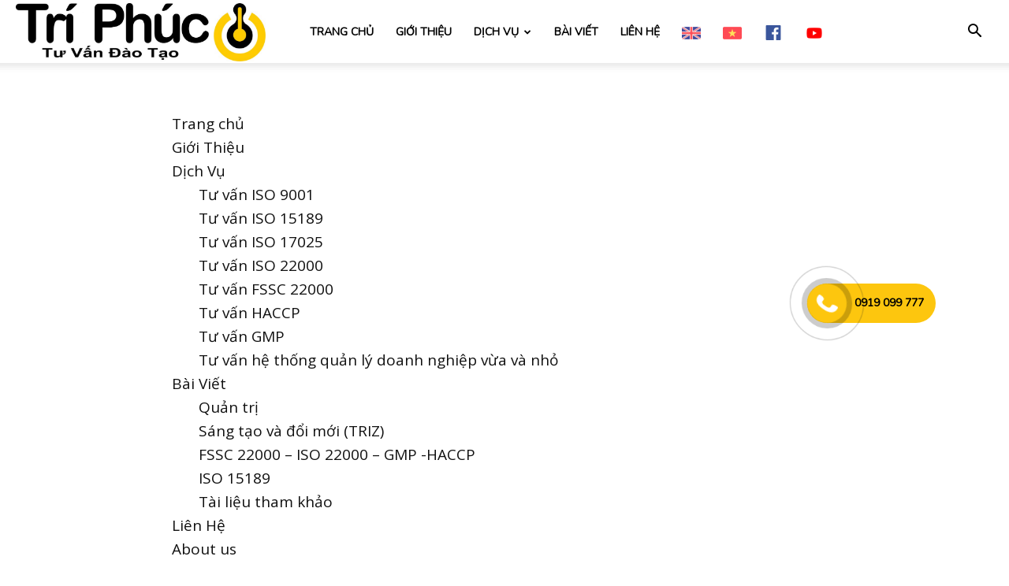

--- FILE ---
content_type: text/html; charset=UTF-8
request_url: https://www.triphuc.com/site-map
body_size: 17750
content:
<!doctype html >
<!--[if IE 8]>    <html class="ie8" lang="en"> <![endif]-->
<!--[if IE 9]>    <html class="ie9" lang="en"> <![endif]-->
<!--[if gt IE 8]><!--> <html lang="vi"> <!--<![endif]-->
<head>
    <title>Site Map | Trí Phúc</title>
    <meta charset="UTF-8" />
    <meta name="viewport" content="width=device-width, initial-scale=1.0">
    <link rel="pingback" href="https://www.triphuc.com/xmlrpc.php" />
    <meta name='robots' content='index, follow, max-image-preview:large, max-snippet:-1, max-video-preview:-1' />
<link rel="icon" type="image/png" href="/wp-content/uploads/2019/08/favicon.png">
	<!-- This site is optimized with the Yoast SEO plugin v26.2 - https://yoast.com/wordpress/plugins/seo/ -->
	<meta name="description" content="Cung cấp tổng quan về các trang có trong website của công ty tư vấn Trí Phúc. Mỗi trang hoặc chuyên mục đều có đường link, bạn có thể nhấn vào để xem các mục." />
	<link rel="canonical" href="https://www.triphuc.com/site-map" />
	<meta property="og:locale" content="vi_VN" />
	<meta property="og:type" content="article" />
	<meta property="og:title" content="Site Map | Trí Phúc" />
	<meta property="og:description" content="Cung cấp tổng quan về các trang có trong website của công ty tư vấn Trí Phúc. Mỗi trang hoặc chuyên mục đều có đường link, bạn có thể nhấn vào để xem các mục." />
	<meta property="og:url" content="https://www.triphuc.com/site-map" />
	<meta property="og:site_name" content="Trí Phúc" />
	<meta property="article:publisher" content="https://www.facebook.com/daotaotriphuc/" />
	<meta property="article:modified_time" content="2019-09-02T05:01:31+00:00" />
	<script type="application/ld+json" class="yoast-schema-graph">{"@context":"https://schema.org","@graph":[{"@type":"WebPage","@id":"https://www.triphuc.com/site-map","url":"https://www.triphuc.com/site-map","name":"Site Map | Trí Phúc","isPartOf":{"@id":"https://www.triphuc.com/#website"},"datePublished":"2019-08-31T04:31:33+00:00","dateModified":"2019-09-02T05:01:31+00:00","description":"Cung cấp tổng quan về các trang có trong website của công ty tư vấn Trí Phúc. Mỗi trang hoặc chuyên mục đều có đường link, bạn có thể nhấn vào để xem các mục.","breadcrumb":{"@id":"https://www.triphuc.com/site-map#breadcrumb"},"inLanguage":"vi","potentialAction":[{"@type":"ReadAction","target":["https://www.triphuc.com/site-map"]}]},{"@type":"BreadcrumbList","@id":"https://www.triphuc.com/site-map#breadcrumb","itemListElement":[{"@type":"ListItem","position":1,"name":"Home","item":"https://www.triphuc.com/"},{"@type":"ListItem","position":2,"name":"Site Map"}]},{"@type":"WebSite","@id":"https://www.triphuc.com/#website","url":"https://www.triphuc.com/","name":"Trí Phúc","description":"Tư vấn đào tạo","publisher":{"@id":"https://www.triphuc.com/#organization"},"potentialAction":[{"@type":"SearchAction","target":{"@type":"EntryPoint","urlTemplate":"https://www.triphuc.com/?s={search_term_string}"},"query-input":{"@type":"PropertyValueSpecification","valueRequired":true,"valueName":"search_term_string"}}],"inLanguage":"vi"},{"@type":"Organization","@id":"https://www.triphuc.com/#organization","name":"Công ty TNHH MTV Tư Vấn Đào Tạo Trí Phúc","url":"https://www.triphuc.com/","logo":{"@type":"ImageObject","inLanguage":"vi","@id":"https://www.triphuc.com/#/schema/logo/image/","url":"https://www.triphuc.com/wp-content/uploads/2019/08/logo.png","contentUrl":"https://www.triphuc.com/wp-content/uploads/2019/08/logo.png","width":500,"height":117,"caption":"Công ty TNHH MTV Tư Vấn Đào Tạo Trí Phúc"},"image":{"@id":"https://www.triphuc.com/#/schema/logo/image/"},"sameAs":["https://www.facebook.com/daotaotriphuc/","https://www.youtube.com/channel/UC_GpzQSV0zhQwBZDjvyI8-g"]}]}</script>
	<!-- / Yoast SEO plugin. -->


<link rel='dns-prefetch' href='//fonts.googleapis.com' />
<link rel="alternate" title="oNhúng (JSON)" type="application/json+oembed" href="https://www.triphuc.com/wp-json/oembed/1.0/embed?url=https%3A%2F%2Fwww.triphuc.com%2Fsite-map" />
<link rel="alternate" title="oNhúng (XML)" type="text/xml+oembed" href="https://www.triphuc.com/wp-json/oembed/1.0/embed?url=https%3A%2F%2Fwww.triphuc.com%2Fsite-map&#038;format=xml" />
<style id='wp-img-auto-sizes-contain-inline-css' type='text/css'>
img:is([sizes=auto i],[sizes^="auto," i]){contain-intrinsic-size:3000px 1500px}
/*# sourceURL=wp-img-auto-sizes-contain-inline-css */
</style>
<style id='wp-emoji-styles-inline-css' type='text/css'>

	img.wp-smiley, img.emoji {
		display: inline !important;
		border: none !important;
		box-shadow: none !important;
		height: 1em !important;
		width: 1em !important;
		margin: 0 0.07em !important;
		vertical-align: -0.1em !important;
		background: none !important;
		padding: 0 !important;
	}
/*# sourceURL=wp-emoji-styles-inline-css */
</style>
<style id='classic-theme-styles-inline-css' type='text/css'>
/*! This file is auto-generated */
.wp-block-button__link{color:#fff;background-color:#32373c;border-radius:9999px;box-shadow:none;text-decoration:none;padding:calc(.667em + 2px) calc(1.333em + 2px);font-size:1.125em}.wp-block-file__button{background:#32373c;color:#fff;text-decoration:none}
/*# sourceURL=/wp-includes/css/classic-themes.min.css */
</style>
<link rel='stylesheet' id='menu-image-css' href='https://www.triphuc.com/wp-content/plugins/menu-image/includes/css/menu-image.css?ver=3.13' type='text/css' media='all' />
<link rel='stylesheet' id='dashicons-css' href='https://www.triphuc.com/wp-includes/css/dashicons.min.css?ver=6.9' type='text/css' media='all' />
<link rel='stylesheet' id='td-plugin-multi-purpose-css' href='https://www.triphuc.com/wp-content/plugins/td-composer/td-multi-purpose/style.css?ver=492e3cf54bd42df3b24a3de8e2307cafx' type='text/css' media='all' />
<link rel='stylesheet' id='google-fonts-style-css' href='https://fonts.googleapis.com/css?family=Nunito%3A400%7CNobile%3A400%7CNeucha%3A400%7COpen+Sans%3A400%2C600%2C700%7CRoboto%3A400%2C600%2C700&#038;display=swap&#038;ver=12.7.1' type='text/css' media='all' />
<link rel='stylesheet' id='td-theme-css' href='https://www.triphuc.com/wp-content/themes/Newspaper/style.css?ver=12.7.1' type='text/css' media='all' />
<style id='td-theme-inline-css' type='text/css'>@media (max-width:767px){.td-header-desktop-wrap{display:none}}@media (min-width:767px){.td-header-mobile-wrap{display:none}}</style>
<link rel='stylesheet' id='td-legacy-framework-front-style-css' href='https://www.triphuc.com/wp-content/plugins/td-composer/legacy/Newspaper/assets/css/td_legacy_main.css?ver=492e3cf54bd42df3b24a3de8e2307cafx' type='text/css' media='all' />
<link rel='stylesheet' id='td-standard-pack-framework-front-style-css' href='https://www.triphuc.com/wp-content/plugins/td-standard-pack/Newspaper/assets/css/td_standard_pack_main.css?ver=8ae1459a1d876d507918f73cef68310e' type='text/css' media='all' />
<link rel='stylesheet' id='td-theme-demo-style-css' href='https://www.triphuc.com/wp-content/plugins/td-composer/legacy/Newspaper/includes/demos/law_firm/demo_style.css?ver=12.7.1' type='text/css' media='all' />
<link rel='stylesheet' id='tdb_style_cloud_templates_front-css' href='https://www.triphuc.com/wp-content/plugins/td-cloud-library/assets/css/tdb_main.css?ver=d578089f160957352b9b4ca6d880fd8f' type='text/css' media='all' />
<script type="text/javascript" src="https://www.triphuc.com/wp-includes/js/jquery/jquery.min.js?ver=3.7.1" id="jquery-core-js"></script>
<script type="text/javascript" src="https://www.triphuc.com/wp-includes/js/jquery/jquery-migrate.min.js?ver=3.4.1" id="jquery-migrate-js"></script>
<link rel="https://api.w.org/" href="https://www.triphuc.com/wp-json/" /><link rel="alternate" title="JSON" type="application/json" href="https://www.triphuc.com/wp-json/wp/v2/pages/3285" /><link rel="EditURI" type="application/rsd+xml" title="RSD" href="https://www.triphuc.com/xmlrpc.php?rsd" />
<meta name="generator" content="WordPress 6.9" />
<link rel='shortlink' href='https://www.triphuc.com/?p=3285' />

		<!-- GA Google Analytics @ https://m0n.co/ga -->
		<script>
			(function(i,s,o,g,r,a,m){i['GoogleAnalyticsObject']=r;i[r]=i[r]||function(){
			(i[r].q=i[r].q||[]).push(arguments)},i[r].l=1*new Date();a=s.createElement(o),
			m=s.getElementsByTagName(o)[0];a.async=1;a.src=g;m.parentNode.insertBefore(a,m)
			})(window,document,'script','https://www.google-analytics.com/analytics.js','ga');
			ga('create', 'UA-50171165-1', 'auto');
			ga('send', 'pageview');
		</script>

	<!-- Google Tag Manager -->
<script>(function(w,d,s,l,i){w[l]=w[l]||[];w[l].push({'gtm.start':
new Date().getTime(),event:'gtm.js'});var f=d.getElementsByTagName(s)[0],
j=d.createElement(s),dl=l!='dataLayer'?'&l='+l:'';j.async=true;j.src=
'https://www.googletagmanager.com/gtm.js?id='+i+dl;f.parentNode.insertBefore(j,f);
})(window,document,'script','dataLayer','GTM-TW399HJZ');</script>
<!-- End Google Tag Manager -->
    <script>
        window.tdb_global_vars = {"wpRestUrl":"https:\/\/www.triphuc.com\/wp-json\/","permalinkStructure":"\/%postname%.html"};
        window.tdb_p_autoload_vars = {"isAjax":false,"isAdminBarShowing":false,"autoloadStatus":"off","origPostEditUrl":null};
    </script>
    
    <style id="tdb-global-colors">:root{--accent-color:#fff}</style>

    
	
<!-- JS generated by theme -->

<script type="text/javascript" id="td-generated-header-js">
    
    

	    var tdBlocksArray = []; //here we store all the items for the current page

	    // td_block class - each ajax block uses a object of this class for requests
	    function tdBlock() {
		    this.id = '';
		    this.block_type = 1; //block type id (1-234 etc)
		    this.atts = '';
		    this.td_column_number = '';
		    this.td_current_page = 1; //
		    this.post_count = 0; //from wp
		    this.found_posts = 0; //from wp
		    this.max_num_pages = 0; //from wp
		    this.td_filter_value = ''; //current live filter value
		    this.is_ajax_running = false;
		    this.td_user_action = ''; // load more or infinite loader (used by the animation)
		    this.header_color = '';
		    this.ajax_pagination_infinite_stop = ''; //show load more at page x
	    }

        // td_js_generator - mini detector
        ( function () {
            var htmlTag = document.getElementsByTagName("html")[0];

	        if ( navigator.userAgent.indexOf("MSIE 10.0") > -1 ) {
                htmlTag.className += ' ie10';
            }

            if ( !!navigator.userAgent.match(/Trident.*rv\:11\./) ) {
                htmlTag.className += ' ie11';
            }

	        if ( navigator.userAgent.indexOf("Edge") > -1 ) {
                htmlTag.className += ' ieEdge';
            }

            if ( /(iPad|iPhone|iPod)/g.test(navigator.userAgent) ) {
                htmlTag.className += ' td-md-is-ios';
            }

            var user_agent = navigator.userAgent.toLowerCase();
            if ( user_agent.indexOf("android") > -1 ) {
                htmlTag.className += ' td-md-is-android';
            }

            if ( -1 !== navigator.userAgent.indexOf('Mac OS X')  ) {
                htmlTag.className += ' td-md-is-os-x';
            }

            if ( /chrom(e|ium)/.test(navigator.userAgent.toLowerCase()) ) {
               htmlTag.className += ' td-md-is-chrome';
            }

            if ( -1 !== navigator.userAgent.indexOf('Firefox') ) {
                htmlTag.className += ' td-md-is-firefox';
            }

            if ( -1 !== navigator.userAgent.indexOf('Safari') && -1 === navigator.userAgent.indexOf('Chrome') ) {
                htmlTag.className += ' td-md-is-safari';
            }

            if( -1 !== navigator.userAgent.indexOf('IEMobile') ){
                htmlTag.className += ' td-md-is-iemobile';
            }

        })();

        var tdLocalCache = {};

        ( function () {
            "use strict";

            tdLocalCache = {
                data: {},
                remove: function (resource_id) {
                    delete tdLocalCache.data[resource_id];
                },
                exist: function (resource_id) {
                    return tdLocalCache.data.hasOwnProperty(resource_id) && tdLocalCache.data[resource_id] !== null;
                },
                get: function (resource_id) {
                    return tdLocalCache.data[resource_id];
                },
                set: function (resource_id, cachedData) {
                    tdLocalCache.remove(resource_id);
                    tdLocalCache.data[resource_id] = cachedData;
                }
            };
        })();

    
    
var td_viewport_interval_list=[{"limitBottom":767,"sidebarWidth":228},{"limitBottom":1018,"sidebarWidth":300},{"limitBottom":1140,"sidebarWidth":324}];
var tdc_is_installed="yes";
var tdc_domain_active=false;
var td_ajax_url="https:\/\/www.triphuc.com\/wp-admin\/admin-ajax.php?td_theme_name=Newspaper&v=12.7.1";
var td_get_template_directory_uri="https:\/\/www.triphuc.com\/wp-content\/plugins\/td-composer\/legacy\/common";
var tds_snap_menu="snap";
var tds_logo_on_sticky="show_header_logo";
var tds_header_style="tdm_header_style_1";
var td_please_wait="Vui l\u00f2ng ch\u1edd...";
var td_email_user_pass_incorrect="Ng\u01b0\u1eddi d\u00f9ng ho\u1eb7c m\u1eadt kh\u1ea9u kh\u00f4ng ch\u00ednh x\u00e1c!";
var td_email_user_incorrect="Email ho\u1eb7c t\u00e0i kho\u1ea3n kh\u00f4ng ch\u00ednh x\u00e1c!";
var td_email_incorrect="Email kh\u00f4ng \u0111\u00fang!";
var td_user_incorrect="Username incorrect!";
var td_email_user_empty="Email or username empty!";
var td_pass_empty="Pass empty!";
var td_pass_pattern_incorrect="Invalid Pass Pattern!";
var td_retype_pass_incorrect="Retyped Pass incorrect!";
var tds_more_articles_on_post_enable="show";
var tds_more_articles_on_post_time_to_wait="";
var tds_more_articles_on_post_pages_distance_from_top=0;
var tds_captcha="";
var tds_theme_color_site_wide="#fdc60e";
var tds_smart_sidebar="";
var tdThemeName="Newspaper";
var tdThemeNameWl="Newspaper";
var td_magnific_popup_translation_tPrev="Tr\u01b0\u1edbc (Left arrow key)";
var td_magnific_popup_translation_tNext="Ti\u1ebfp (Right arrow key)";
var td_magnific_popup_translation_tCounter="%curr% c\u1ee7a %total%";
var td_magnific_popup_translation_ajax_tError="Kh\u00f4ng th\u1ec3 t\u1ea3i n\u1ed9i dung t\u1ea1i %url%";
var td_magnific_popup_translation_image_tError="Kh\u00f4ng th\u1ec3 t\u1ea3i \u1ea3nh #%curr%";
var tdBlockNonce="8f59f62b46";
var tdMobileMenu="enabled";
var tdMobileSearch="enabled";
var tdDateNamesI18n={"month_names":["Th\u00e1ng 1","Th\u00e1ng 2","Th\u00e1ng 3","Th\u00e1ng 4","Th\u00e1ng 5","Th\u00e1ng 6","Th\u00e1ng 7","Th\u00e1ng 8","Th\u00e1ng 9","Th\u00e1ng 10","Th\u00e1ng m\u01b0\u1eddi m\u1ed9t","Th\u00e1ng 12"],"month_names_short":["Th1","Th2","Th3","Th4","Th5","Th6","Th7","Th8","Th9","Th10","Th11","Th12"],"day_names":["Ch\u1ee7 Nh\u1eadt","Th\u1ee9 Hai","Th\u1ee9 Ba","Th\u1ee9 T\u01b0","Th\u1ee9 N\u0103m","Th\u1ee9 S\u00e1u","Th\u1ee9 B\u1ea3y"],"day_names_short":["CN","T2","T3","T4","T5","T6","T7"]};
var tdb_modal_confirm="Save";
var tdb_modal_cancel="Cancel";
var tdb_modal_confirm_alt="Yes";
var tdb_modal_cancel_alt="No";
var td_deploy_mode="deploy";
var td_ad_background_click_link="";
var td_ad_background_click_target="";
</script>


<!-- Header style compiled by theme -->

<style>.td-page-content .widgettitle{color:#fff}.td-menu-background,.td-search-background{background-image:url('/wp-content/uploads/2019/08/tai-co-cau-tai-chinh.png')}ul.sf-menu>.menu-item>a{font-family:Nunito;font-weight:600;text-transform:uppercase}.sf-menu ul .menu-item a{font-family:Nunito;font-size:14px;font-weight:500}.td-mobile-content .td-mobile-main-menu>li>a{font-family:Nunito}.td-mobile-content .sub-menu a{font-family:Nunito}.td-header-wrap .td-logo-text-container .td-tagline-text{font-family:Nunito}#td-mobile-nav,#td-mobile-nav .wpb_button,.td-search-wrap-mob{font-family:Nunito}.td-page-title,.td-category-title-holder .td-page-title{font-family:Nunito}.td-page-content p,.td-page-content li,.td-page-content .td_block_text_with_title,.wpb_text_column p{font-family:Nunito;font-size:19px}.td-page-content h1,.wpb_text_column h1{font-family:Nunito}.td-page-content h2,.wpb_text_column h2{font-family:Nunito}.td-page-content h3,.wpb_text_column h3{font-family:Nunito}.td-page-content h4,.wpb_text_column h4{font-family:Nunito}.td-page-content h5,.wpb_text_column h5{font-family:Nunito}.td-page-content h6,.wpb_text_column h6{font-family:Nunito}body,p{font-family:Nunito}.td-scroll-up{position:fixed;bottom:4px;right:5px;cursor:pointer;z-index:9999}.ie9 .td-scroll-up{bottom:-70px}.ie9 .td-scroll-up-visible{bottom:5px}@media (max-width:767px){.td-scroll-up.td-hide-scroll-up-on-mob{display:none!important}}.td-scroll-up{display:none;width:40px;height:40px;background-color:var(--td_theme_color,#4db2ec);transform:translate3d(0,70px,0);transition:transform 0.4s cubic-bezier(.55,0,.1,1) 0s}.td-js-loaded .td-scroll-up{display:block!important}.td-scroll-up .td-icon-menu-up{position:relative;color:#fff;font-size:20px;display:block;text-align:center;width:40px;top:7px}.td-scroll-up-visible{transform:translate3d(0,0,0)}.td-md-is-android .td-scroll-up .td-icon-menu-up{padding-top:1px}:root{--td_theme_color:#fdc60e;--td_slider_text:rgba(253,198,14,0.7);--td_text_header_color:#000000;--td_mobile_menu_color:#ffffff;--td_mobile_icons_color:#ffc60e;--td_mobile_gradient_one_mob:#333145;--td_mobile_gradient_two_mob:#ffc60e;--td_mobile_text_active_color:#ffc60e;--td_page_title_color:#fdc60e;--td_page_content_color:#000000;--td_page_h_color:#fdc60e;--td_mobile_background_size:auto 100%;--td_login_hover_background:#ffc60e;--td_login_gradient_one:rgba(255,198,14,0.03);--td_login_gradient_two:rgba(0,0,0,0.8)}.td-header-style-12 .td-header-menu-wrap-full,.td-header-style-12 .td-affix,.td-grid-style-1.td-hover-1 .td-big-grid-post:hover .td-post-category,.td-grid-style-5.td-hover-1 .td-big-grid-post:hover .td-post-category,.td_category_template_3 .td-current-sub-category,.td_category_template_8 .td-category-header .td-category a.td-current-sub-category,.td_category_template_4 .td-category-siblings .td-category a:hover,.td_block_big_grid_9.td-grid-style-1 .td-post-category,.td_block_big_grid_9.td-grid-style-5 .td-post-category,.td-grid-style-6.td-hover-1 .td-module-thumb:after,.tdm-menu-active-style5 .td-header-menu-wrap .sf-menu>.current-menu-item>a,.tdm-menu-active-style5 .td-header-menu-wrap .sf-menu>.current-menu-ancestor>a,.tdm-menu-active-style5 .td-header-menu-wrap .sf-menu>.current-category-ancestor>a,.tdm-menu-active-style5 .td-header-menu-wrap .sf-menu>li>a:hover,.tdm-menu-active-style5 .td-header-menu-wrap .sf-menu>.sfHover>a{background-color:#fdc60e}.td_mega_menu_sub_cats .cur-sub-cat,.td-mega-span h3 a:hover,.td_mod_mega_menu:hover .entry-title a,.header-search-wrap .result-msg a:hover,.td-header-top-menu .td-drop-down-search .td_module_wrap:hover .entry-title a,.td-header-top-menu .td-icon-search:hover,.td-header-wrap .result-msg a:hover,.top-header-menu li a:hover,.top-header-menu .current-menu-item>a,.top-header-menu .current-menu-ancestor>a,.top-header-menu .current-category-ancestor>a,.td-social-icon-wrap>a:hover,.td-header-sp-top-widget .td-social-icon-wrap a:hover,.td_mod_related_posts:hover h3>a,.td-post-template-11 .td-related-title .td-related-left:hover,.td-post-template-11 .td-related-title .td-related-right:hover,.td-post-template-11 .td-related-title .td-cur-simple-item,.td-post-template-11 .td_block_related_posts .td-next-prev-wrap a:hover,.td-category-header .td-pulldown-category-filter-link:hover,.td-category-siblings .td-subcat-dropdown a:hover,.td-category-siblings .td-subcat-dropdown a.td-current-sub-category,.footer-text-wrap .footer-email-wrap a,.footer-social-wrap a:hover,.td_module_17 .td-read-more a:hover,.td_module_18 .td-read-more a:hover,.td_module_19 .td-post-author-name a:hover,.td-pulldown-syle-2 .td-subcat-dropdown:hover .td-subcat-more span,.td-pulldown-syle-2 .td-subcat-dropdown:hover .td-subcat-more i,.td-pulldown-syle-3 .td-subcat-dropdown:hover .td-subcat-more span,.td-pulldown-syle-3 .td-subcat-dropdown:hover .td-subcat-more i,.tdm-menu-active-style3 .tdm-header.td-header-wrap .sf-menu>.current-category-ancestor>a,.tdm-menu-active-style3 .tdm-header.td-header-wrap .sf-menu>.current-menu-ancestor>a,.tdm-menu-active-style3 .tdm-header.td-header-wrap .sf-menu>.current-menu-item>a,.tdm-menu-active-style3 .tdm-header.td-header-wrap .sf-menu>.sfHover>a,.tdm-menu-active-style3 .tdm-header.td-header-wrap .sf-menu>li>a:hover{color:#fdc60e}.td-mega-menu-page .wpb_content_element ul li a:hover,.td-theme-wrap .td-aj-search-results .td_module_wrap:hover .entry-title a,.td-theme-wrap .header-search-wrap .result-msg a:hover{color:#fdc60e!important}.td_category_template_8 .td-category-header .td-category a.td-current-sub-category,.td_category_template_4 .td-category-siblings .td-category a:hover,.tdm-menu-active-style4 .tdm-header .sf-menu>.current-menu-item>a,.tdm-menu-active-style4 .tdm-header .sf-menu>.current-menu-ancestor>a,.tdm-menu-active-style4 .tdm-header .sf-menu>.current-category-ancestor>a,.tdm-menu-active-style4 .tdm-header .sf-menu>li>a:hover,.tdm-menu-active-style4 .tdm-header .sf-menu>.sfHover>a{border-color:#fdc60e}.td-header-wrap .td-header-top-menu-full,.td-header-wrap .top-header-menu .sub-menu,.tdm-header-style-1.td-header-wrap .td-header-top-menu-full,.tdm-header-style-1.td-header-wrap .top-header-menu .sub-menu,.tdm-header-style-2.td-header-wrap .td-header-top-menu-full,.tdm-header-style-2.td-header-wrap .top-header-menu .sub-menu,.tdm-header-style-3.td-header-wrap .td-header-top-menu-full,.tdm-header-style-3.td-header-wrap .top-header-menu .sub-menu{background-color:#ffffff}.td-header-style-8 .td-header-top-menu-full{background-color:transparent}.td-header-style-8 .td-header-top-menu-full .td-header-top-menu{background-color:#ffffff;padding-left:15px;padding-right:15px}.td-header-wrap .td-header-top-menu-full .td-header-top-menu,.td-header-wrap .td-header-top-menu-full{border-bottom:none}.td-header-wrap .td-header-menu-wrap .sf-menu>li>a,.td-header-wrap .td-header-menu-social .td-social-icon-wrap a,.td-header-style-4 .td-header-menu-social .td-social-icon-wrap i,.td-header-style-5 .td-header-menu-social .td-social-icon-wrap i,.td-header-style-6 .td-header-menu-social .td-social-icon-wrap i,.td-header-style-12 .td-header-menu-social .td-social-icon-wrap i,.td-header-wrap .header-search-wrap #td-header-search-button .td-icon-search{color:#000000}.td-header-wrap .td-header-menu-social+.td-search-wrapper #td-header-search-button:before{background-color:#000000}ul.sf-menu>.td-menu-item>a,.td-theme-wrap .td-header-menu-social{font-family:Nunito;font-weight:600;text-transform:uppercase}.sf-menu ul .td-menu-item a{font-family:Nunito;font-size:14px;font-weight:500}.td-header-menu-wrap.td-affix,.td-header-style-3 .td-affix .td-header-main-menu,.td-header-style-4 .td-affix .td-header-main-menu,.td-header-style-8 .td-header-menu-wrap.td-affix{background-color:#ffffff}.td-header-wrap .td-header-menu-wrap.td-affix .sf-menu>li>a,.td-header-wrap .td-affix .td-header-menu-social .td-social-icon-wrap a,.td-header-style-4 .td-affix .td-header-menu-social .td-social-icon-wrap i,.td-header-style-5 .td-affix .td-header-menu-social .td-social-icon-wrap i,.td-header-style-6 .td-affix .td-header-menu-social .td-social-icon-wrap i,.td-header-style-12 .td-affix .td-header-menu-social .td-social-icon-wrap i,.td-header-wrap .td-affix .header-search-wrap .td-icon-search{color:#000000}.td-header-wrap .td-affix .td-header-menu-social+.td-search-wrapper #td-header-search-button:before{background-color:#000000}.td-banner-wrap-full,.td-header-style-11 .td-logo-wrap-full{background-color:rgba(0,0,0,0.01)}.td-header-style-11 .td-logo-wrap-full{border-bottom:0}@media (min-width:1019px){.td-header-style-2 .td-header-sp-recs,.td-header-style-5 .td-a-rec-id-header>div,.td-header-style-5 .td-g-rec-id-header>.adsbygoogle,.td-header-style-6 .td-a-rec-id-header>div,.td-header-style-6 .td-g-rec-id-header>.adsbygoogle,.td-header-style-7 .td-a-rec-id-header>div,.td-header-style-7 .td-g-rec-id-header>.adsbygoogle,.td-header-style-8 .td-a-rec-id-header>div,.td-header-style-8 .td-g-rec-id-header>.adsbygoogle,.td-header-style-12 .td-a-rec-id-header>div,.td-header-style-12 .td-g-rec-id-header>.adsbygoogle{margin-bottom:24px!important}}@media (min-width:768px) and (max-width:1018px){.td-header-style-2 .td-header-sp-recs,.td-header-style-5 .td-a-rec-id-header>div,.td-header-style-5 .td-g-rec-id-header>.adsbygoogle,.td-header-style-6 .td-a-rec-id-header>div,.td-header-style-6 .td-g-rec-id-header>.adsbygoogle,.td-header-style-7 .td-a-rec-id-header>div,.td-header-style-7 .td-g-rec-id-header>.adsbygoogle,.td-header-style-8 .td-a-rec-id-header>div,.td-header-style-8 .td-g-rec-id-header>.adsbygoogle,.td-header-style-12 .td-a-rec-id-header>div,.td-header-style-12 .td-g-rec-id-header>.adsbygoogle{margin-bottom:14px!important}}.td-footer-wrapper .footer-social-wrap .td-icon-font{color:#fdc60e}.td-footer-wrapper .footer-social-wrap i.td-icon-font:hover{color:#ffffff}.post .td-post-header .entry-title{color:#fdc60e}.td_module_15 .entry-title a{color:#fdc60e}.td-post-content,.td-post-content p{color:#000000}.td-post-content h1,.td-post-content h2,.td-post-content h3,.td-post-content h4,.td-post-content h5,.td-post-content h6{color:#fdc60e}.block-title>span,.block-title>a,.widgettitle,body .td-trending-now-title,.wpb_tabs li a,.vc_tta-container .vc_tta-color-grey.vc_tta-tabs-position-top.vc_tta-style-classic .vc_tta-tabs-container .vc_tta-tab>a,.td-theme-wrap .td-related-title a,.woocommerce div.product .woocommerce-tabs ul.tabs li a,.woocommerce .product .products h2:not(.woocommerce-loop-product__title),.td-theme-wrap .td-block-title{font-family:Nunito}.td_module_wrap .td-post-author-name a{font-family:Nunito}.td-post-date .entry-date{font-family:Neucha}.td-big-grid-meta .td-post-category,.td_module_wrap .td-post-category,.td-module-image .td-post-category{font-family:Nunito}.top-header-menu>li>a,.td-weather-top-widget .td-weather-now .td-big-degrees,.td-weather-top-widget .td-weather-header .td-weather-city,.td-header-sp-top-menu .td_data_time{font-family:Nunito}.top-header-menu .menu-item-has-children li a{font-family:Nunito}.td_mod_mega_menu .item-details a{font-family:Nunito}.td_mega_menu_sub_cats .block-mega-child-cats a{font-family:Nunito;font-size:19px;font-weight:bold}.homepage-post .td-post-template-8 .td-post-header .entry-title{font-family:Nunito}.td_module_wrap .td-module-title{font-family:Nunito}.td_module_1 .td-module-title{font-family:Nunito}.td_module_2 .td-module-title{font-family:Nunito}.td_module_3 .td-module-title{font-family:Nunito}.td_module_4 .td-module-title{font-family:Nunito}.td_module_5 .td-module-title{font-family:Nunito}.td_module_6 .td-module-title{font-family:Nunito}.td_module_7 .td-module-title{font-family:Nunito}.td_module_8 .td-module-title{font-family:Nunito}.td_module_9 .td-module-title{font-family:Nunito}.td_module_10 .td-module-title{font-family:Nunito}.td_module_11 .td-module-title{font-family:Nunito}.td_module_12 .td-module-title{font-family:Nunito}.td_module_13 .td-module-title{font-family:Nunito}.td_module_14 .td-module-title{font-family:Nunito}.td_module_15 .entry-title{font-family:Nunito}.td_module_16 .td-module-title{font-family:Nunito}.td_module_17 .td-module-title{font-family:Nunito}.td_module_18 .td-module-title{font-family:Nunito}.td_module_19 .td-module-title{font-family:Nunito}.td_block_trending_now .entry-title,.td-theme-slider .td-module-title,.td-big-grid-post .entry-title{font-family:Nunito}.td_block_trending_now .entry-title{font-family:Nunito}.td_module_mx1 .td-module-title{font-family:Nunito}.td_module_mx2 .td-module-title{font-family:Nunito}.td_module_mx3 .td-module-title{font-family:Nunito}.td_module_mx4 .td-module-title{font-family:Nunito}.td_module_mx5 .td-module-title{font-family:Nunito}.td_module_mx6 .td-module-title{font-family:Nunito}.td_module_mx7 .td-module-title{font-family:Nunito}.td_module_mx8 .td-module-title{font-family:Nunito}.td_module_mx9 .td-module-title{font-family:Nunito}.td_module_mx12 .td-module-title{font-family:Nunito}.td-big-grid-post.td-big-thumb .td-big-grid-meta,.td-big-thumb .td-big-grid-meta .entry-title{font-family:Nunito}.td-big-grid-post.td-medium-thumb .td-big-grid-meta,.td-medium-thumb .td-big-grid-meta .entry-title{font-family:Nunito}.td-big-grid-post.td-small-thumb .td-big-grid-meta,.td-small-thumb .td-big-grid-meta .entry-title{font-family:Nunito}.td-big-grid-post.td-tiny-thumb .td-big-grid-meta,.td-tiny-thumb .td-big-grid-meta .entry-title{font-family:Nunito}.post .td-post-header .entry-title{font-family:Nunito}.td-post-template-default .td-post-header .entry-title{font-family:Nunito}.td-post-content p,.td-post-content{font-family:Nunito;font-size:19px}.post blockquote p,.page blockquote p,.td-post-text-content blockquote p{font-family:Nunito}.post .td_quote_box p,.page .td_quote_box p{font-family:Nunito}.post .td_pull_quote p,.page .td_pull_quote p,.post .wp-block-pullquote blockquote p,.page .wp-block-pullquote blockquote p{font-family:Nunito}.td-post-content li{font-family:Nunito}.td-post-content h1{font-family:Nunito}.td-post-content h2{font-family:Nunito}.td-post-content h3{font-family:Nunito}.td-post-content h4{font-family:Nunito}.td-post-content h5{font-family:Nunito}.td-post-content h6{font-family:Nunito}.post .td-category a{font-family:Nunito}.td_block_related_posts .entry-title a{font-family:Nunito}.post .td-post-share-title{font-family:Nunito}.td-sub-footer-menu ul li a{font-family:Nobile}.td-trending-now-display-area .entry-title{font-family:Nunito}.page-nav a,.page-nav span{font-family:Nunito}#td-outer-wrap span.dropcap,#td-outer-wrap p.has-drop-cap:not(:focus)::first-letter{font-family:Nunito}.widget_archive a,.widget_calendar,.widget_categories a,.widget_nav_menu a,.widget_meta a,.widget_pages a,.widget_recent_comments a,.widget_recent_entries a,.widget_text .textwidget,.widget_tag_cloud a,.widget_search input,.woocommerce .product-categories a,.widget_display_forums a,.widget_display_replies a,.widget_display_topics a,.widget_display_views a,.widget_display_stats{font-family:Nunito}input[type="submit"],.td-read-more a,.vc_btn,.woocommerce a.button,.woocommerce button.button,.woocommerce #respond input#submit{font-family:Nunito}.td-page-content .widgettitle{color:#fff}.td-menu-background,.td-search-background{background-image:url('/wp-content/uploads/2019/08/tai-co-cau-tai-chinh.png')}ul.sf-menu>.menu-item>a{font-family:Nunito;font-weight:600;text-transform:uppercase}.sf-menu ul .menu-item a{font-family:Nunito;font-size:14px;font-weight:500}.td-mobile-content .td-mobile-main-menu>li>a{font-family:Nunito}.td-mobile-content .sub-menu a{font-family:Nunito}.td-header-wrap .td-logo-text-container .td-tagline-text{font-family:Nunito}#td-mobile-nav,#td-mobile-nav .wpb_button,.td-search-wrap-mob{font-family:Nunito}.td-page-title,.td-category-title-holder .td-page-title{font-family:Nunito}.td-page-content p,.td-page-content li,.td-page-content .td_block_text_with_title,.wpb_text_column p{font-family:Nunito;font-size:19px}.td-page-content h1,.wpb_text_column h1{font-family:Nunito}.td-page-content h2,.wpb_text_column h2{font-family:Nunito}.td-page-content h3,.wpb_text_column h3{font-family:Nunito}.td-page-content h4,.wpb_text_column h4{font-family:Nunito}.td-page-content h5,.wpb_text_column h5{font-family:Nunito}.td-page-content h6,.wpb_text_column h6{font-family:Nunito}body,p{font-family:Nunito}.td-scroll-up{position:fixed;bottom:4px;right:5px;cursor:pointer;z-index:9999}.ie9 .td-scroll-up{bottom:-70px}.ie9 .td-scroll-up-visible{bottom:5px}@media (max-width:767px){.td-scroll-up.td-hide-scroll-up-on-mob{display:none!important}}.td-scroll-up{display:none;width:40px;height:40px;background-color:var(--td_theme_color,#4db2ec);transform:translate3d(0,70px,0);transition:transform 0.4s cubic-bezier(.55,0,.1,1) 0s}.td-js-loaded .td-scroll-up{display:block!important}.td-scroll-up .td-icon-menu-up{position:relative;color:#fff;font-size:20px;display:block;text-align:center;width:40px;top:7px}.td-scroll-up-visible{transform:translate3d(0,0,0)}.td-md-is-android .td-scroll-up .td-icon-menu-up{padding-top:1px}:root{--td_theme_color:#fdc60e;--td_slider_text:rgba(253,198,14,0.7);--td_text_header_color:#000000;--td_mobile_menu_color:#ffffff;--td_mobile_icons_color:#ffc60e;--td_mobile_gradient_one_mob:#333145;--td_mobile_gradient_two_mob:#ffc60e;--td_mobile_text_active_color:#ffc60e;--td_page_title_color:#fdc60e;--td_page_content_color:#000000;--td_page_h_color:#fdc60e;--td_mobile_background_size:auto 100%;--td_login_hover_background:#ffc60e;--td_login_gradient_one:rgba(255,198,14,0.03);--td_login_gradient_two:rgba(0,0,0,0.8)}.td-header-style-12 .td-header-menu-wrap-full,.td-header-style-12 .td-affix,.td-grid-style-1.td-hover-1 .td-big-grid-post:hover .td-post-category,.td-grid-style-5.td-hover-1 .td-big-grid-post:hover .td-post-category,.td_category_template_3 .td-current-sub-category,.td_category_template_8 .td-category-header .td-category a.td-current-sub-category,.td_category_template_4 .td-category-siblings .td-category a:hover,.td_block_big_grid_9.td-grid-style-1 .td-post-category,.td_block_big_grid_9.td-grid-style-5 .td-post-category,.td-grid-style-6.td-hover-1 .td-module-thumb:after,.tdm-menu-active-style5 .td-header-menu-wrap .sf-menu>.current-menu-item>a,.tdm-menu-active-style5 .td-header-menu-wrap .sf-menu>.current-menu-ancestor>a,.tdm-menu-active-style5 .td-header-menu-wrap .sf-menu>.current-category-ancestor>a,.tdm-menu-active-style5 .td-header-menu-wrap .sf-menu>li>a:hover,.tdm-menu-active-style5 .td-header-menu-wrap .sf-menu>.sfHover>a{background-color:#fdc60e}.td_mega_menu_sub_cats .cur-sub-cat,.td-mega-span h3 a:hover,.td_mod_mega_menu:hover .entry-title a,.header-search-wrap .result-msg a:hover,.td-header-top-menu .td-drop-down-search .td_module_wrap:hover .entry-title a,.td-header-top-menu .td-icon-search:hover,.td-header-wrap .result-msg a:hover,.top-header-menu li a:hover,.top-header-menu .current-menu-item>a,.top-header-menu .current-menu-ancestor>a,.top-header-menu .current-category-ancestor>a,.td-social-icon-wrap>a:hover,.td-header-sp-top-widget .td-social-icon-wrap a:hover,.td_mod_related_posts:hover h3>a,.td-post-template-11 .td-related-title .td-related-left:hover,.td-post-template-11 .td-related-title .td-related-right:hover,.td-post-template-11 .td-related-title .td-cur-simple-item,.td-post-template-11 .td_block_related_posts .td-next-prev-wrap a:hover,.td-category-header .td-pulldown-category-filter-link:hover,.td-category-siblings .td-subcat-dropdown a:hover,.td-category-siblings .td-subcat-dropdown a.td-current-sub-category,.footer-text-wrap .footer-email-wrap a,.footer-social-wrap a:hover,.td_module_17 .td-read-more a:hover,.td_module_18 .td-read-more a:hover,.td_module_19 .td-post-author-name a:hover,.td-pulldown-syle-2 .td-subcat-dropdown:hover .td-subcat-more span,.td-pulldown-syle-2 .td-subcat-dropdown:hover .td-subcat-more i,.td-pulldown-syle-3 .td-subcat-dropdown:hover .td-subcat-more span,.td-pulldown-syle-3 .td-subcat-dropdown:hover .td-subcat-more i,.tdm-menu-active-style3 .tdm-header.td-header-wrap .sf-menu>.current-category-ancestor>a,.tdm-menu-active-style3 .tdm-header.td-header-wrap .sf-menu>.current-menu-ancestor>a,.tdm-menu-active-style3 .tdm-header.td-header-wrap .sf-menu>.current-menu-item>a,.tdm-menu-active-style3 .tdm-header.td-header-wrap .sf-menu>.sfHover>a,.tdm-menu-active-style3 .tdm-header.td-header-wrap .sf-menu>li>a:hover{color:#fdc60e}.td-mega-menu-page .wpb_content_element ul li a:hover,.td-theme-wrap .td-aj-search-results .td_module_wrap:hover .entry-title a,.td-theme-wrap .header-search-wrap .result-msg a:hover{color:#fdc60e!important}.td_category_template_8 .td-category-header .td-category a.td-current-sub-category,.td_category_template_4 .td-category-siblings .td-category a:hover,.tdm-menu-active-style4 .tdm-header .sf-menu>.current-menu-item>a,.tdm-menu-active-style4 .tdm-header .sf-menu>.current-menu-ancestor>a,.tdm-menu-active-style4 .tdm-header .sf-menu>.current-category-ancestor>a,.tdm-menu-active-style4 .tdm-header .sf-menu>li>a:hover,.tdm-menu-active-style4 .tdm-header .sf-menu>.sfHover>a{border-color:#fdc60e}.td-header-wrap .td-header-top-menu-full,.td-header-wrap .top-header-menu .sub-menu,.tdm-header-style-1.td-header-wrap .td-header-top-menu-full,.tdm-header-style-1.td-header-wrap .top-header-menu .sub-menu,.tdm-header-style-2.td-header-wrap .td-header-top-menu-full,.tdm-header-style-2.td-header-wrap .top-header-menu .sub-menu,.tdm-header-style-3.td-header-wrap .td-header-top-menu-full,.tdm-header-style-3.td-header-wrap .top-header-menu .sub-menu{background-color:#ffffff}.td-header-style-8 .td-header-top-menu-full{background-color:transparent}.td-header-style-8 .td-header-top-menu-full .td-header-top-menu{background-color:#ffffff;padding-left:15px;padding-right:15px}.td-header-wrap .td-header-top-menu-full .td-header-top-menu,.td-header-wrap .td-header-top-menu-full{border-bottom:none}.td-header-wrap .td-header-menu-wrap .sf-menu>li>a,.td-header-wrap .td-header-menu-social .td-social-icon-wrap a,.td-header-style-4 .td-header-menu-social .td-social-icon-wrap i,.td-header-style-5 .td-header-menu-social .td-social-icon-wrap i,.td-header-style-6 .td-header-menu-social .td-social-icon-wrap i,.td-header-style-12 .td-header-menu-social .td-social-icon-wrap i,.td-header-wrap .header-search-wrap #td-header-search-button .td-icon-search{color:#000000}.td-header-wrap .td-header-menu-social+.td-search-wrapper #td-header-search-button:before{background-color:#000000}ul.sf-menu>.td-menu-item>a,.td-theme-wrap .td-header-menu-social{font-family:Nunito;font-weight:600;text-transform:uppercase}.sf-menu ul .td-menu-item a{font-family:Nunito;font-size:14px;font-weight:500}.td-header-menu-wrap.td-affix,.td-header-style-3 .td-affix .td-header-main-menu,.td-header-style-4 .td-affix .td-header-main-menu,.td-header-style-8 .td-header-menu-wrap.td-affix{background-color:#ffffff}.td-header-wrap .td-header-menu-wrap.td-affix .sf-menu>li>a,.td-header-wrap .td-affix .td-header-menu-social .td-social-icon-wrap a,.td-header-style-4 .td-affix .td-header-menu-social .td-social-icon-wrap i,.td-header-style-5 .td-affix .td-header-menu-social .td-social-icon-wrap i,.td-header-style-6 .td-affix .td-header-menu-social .td-social-icon-wrap i,.td-header-style-12 .td-affix .td-header-menu-social .td-social-icon-wrap i,.td-header-wrap .td-affix .header-search-wrap .td-icon-search{color:#000000}.td-header-wrap .td-affix .td-header-menu-social+.td-search-wrapper #td-header-search-button:before{background-color:#000000}.td-banner-wrap-full,.td-header-style-11 .td-logo-wrap-full{background-color:rgba(0,0,0,0.01)}.td-header-style-11 .td-logo-wrap-full{border-bottom:0}@media (min-width:1019px){.td-header-style-2 .td-header-sp-recs,.td-header-style-5 .td-a-rec-id-header>div,.td-header-style-5 .td-g-rec-id-header>.adsbygoogle,.td-header-style-6 .td-a-rec-id-header>div,.td-header-style-6 .td-g-rec-id-header>.adsbygoogle,.td-header-style-7 .td-a-rec-id-header>div,.td-header-style-7 .td-g-rec-id-header>.adsbygoogle,.td-header-style-8 .td-a-rec-id-header>div,.td-header-style-8 .td-g-rec-id-header>.adsbygoogle,.td-header-style-12 .td-a-rec-id-header>div,.td-header-style-12 .td-g-rec-id-header>.adsbygoogle{margin-bottom:24px!important}}@media (min-width:768px) and (max-width:1018px){.td-header-style-2 .td-header-sp-recs,.td-header-style-5 .td-a-rec-id-header>div,.td-header-style-5 .td-g-rec-id-header>.adsbygoogle,.td-header-style-6 .td-a-rec-id-header>div,.td-header-style-6 .td-g-rec-id-header>.adsbygoogle,.td-header-style-7 .td-a-rec-id-header>div,.td-header-style-7 .td-g-rec-id-header>.adsbygoogle,.td-header-style-8 .td-a-rec-id-header>div,.td-header-style-8 .td-g-rec-id-header>.adsbygoogle,.td-header-style-12 .td-a-rec-id-header>div,.td-header-style-12 .td-g-rec-id-header>.adsbygoogle{margin-bottom:14px!important}}.td-footer-wrapper .footer-social-wrap .td-icon-font{color:#fdc60e}.td-footer-wrapper .footer-social-wrap i.td-icon-font:hover{color:#ffffff}.post .td-post-header .entry-title{color:#fdc60e}.td_module_15 .entry-title a{color:#fdc60e}.td-post-content,.td-post-content p{color:#000000}.td-post-content h1,.td-post-content h2,.td-post-content h3,.td-post-content h4,.td-post-content h5,.td-post-content h6{color:#fdc60e}.block-title>span,.block-title>a,.widgettitle,body .td-trending-now-title,.wpb_tabs li a,.vc_tta-container .vc_tta-color-grey.vc_tta-tabs-position-top.vc_tta-style-classic .vc_tta-tabs-container .vc_tta-tab>a,.td-theme-wrap .td-related-title a,.woocommerce div.product .woocommerce-tabs ul.tabs li a,.woocommerce .product .products h2:not(.woocommerce-loop-product__title),.td-theme-wrap .td-block-title{font-family:Nunito}.td_module_wrap .td-post-author-name a{font-family:Nunito}.td-post-date .entry-date{font-family:Neucha}.td-big-grid-meta .td-post-category,.td_module_wrap .td-post-category,.td-module-image .td-post-category{font-family:Nunito}.top-header-menu>li>a,.td-weather-top-widget .td-weather-now .td-big-degrees,.td-weather-top-widget .td-weather-header .td-weather-city,.td-header-sp-top-menu .td_data_time{font-family:Nunito}.top-header-menu .menu-item-has-children li a{font-family:Nunito}.td_mod_mega_menu .item-details a{font-family:Nunito}.td_mega_menu_sub_cats .block-mega-child-cats a{font-family:Nunito;font-size:19px;font-weight:bold}.homepage-post .td-post-template-8 .td-post-header .entry-title{font-family:Nunito}.td_module_wrap .td-module-title{font-family:Nunito}.td_module_1 .td-module-title{font-family:Nunito}.td_module_2 .td-module-title{font-family:Nunito}.td_module_3 .td-module-title{font-family:Nunito}.td_module_4 .td-module-title{font-family:Nunito}.td_module_5 .td-module-title{font-family:Nunito}.td_module_6 .td-module-title{font-family:Nunito}.td_module_7 .td-module-title{font-family:Nunito}.td_module_8 .td-module-title{font-family:Nunito}.td_module_9 .td-module-title{font-family:Nunito}.td_module_10 .td-module-title{font-family:Nunito}.td_module_11 .td-module-title{font-family:Nunito}.td_module_12 .td-module-title{font-family:Nunito}.td_module_13 .td-module-title{font-family:Nunito}.td_module_14 .td-module-title{font-family:Nunito}.td_module_15 .entry-title{font-family:Nunito}.td_module_16 .td-module-title{font-family:Nunito}.td_module_17 .td-module-title{font-family:Nunito}.td_module_18 .td-module-title{font-family:Nunito}.td_module_19 .td-module-title{font-family:Nunito}.td_block_trending_now .entry-title,.td-theme-slider .td-module-title,.td-big-grid-post .entry-title{font-family:Nunito}.td_block_trending_now .entry-title{font-family:Nunito}.td_module_mx1 .td-module-title{font-family:Nunito}.td_module_mx2 .td-module-title{font-family:Nunito}.td_module_mx3 .td-module-title{font-family:Nunito}.td_module_mx4 .td-module-title{font-family:Nunito}.td_module_mx5 .td-module-title{font-family:Nunito}.td_module_mx6 .td-module-title{font-family:Nunito}.td_module_mx7 .td-module-title{font-family:Nunito}.td_module_mx8 .td-module-title{font-family:Nunito}.td_module_mx9 .td-module-title{font-family:Nunito}.td_module_mx12 .td-module-title{font-family:Nunito}.td-big-grid-post.td-big-thumb .td-big-grid-meta,.td-big-thumb .td-big-grid-meta .entry-title{font-family:Nunito}.td-big-grid-post.td-medium-thumb .td-big-grid-meta,.td-medium-thumb .td-big-grid-meta .entry-title{font-family:Nunito}.td-big-grid-post.td-small-thumb .td-big-grid-meta,.td-small-thumb .td-big-grid-meta .entry-title{font-family:Nunito}.td-big-grid-post.td-tiny-thumb .td-big-grid-meta,.td-tiny-thumb .td-big-grid-meta .entry-title{font-family:Nunito}.post .td-post-header .entry-title{font-family:Nunito}.td-post-template-default .td-post-header .entry-title{font-family:Nunito}.td-post-content p,.td-post-content{font-family:Nunito;font-size:19px}.post blockquote p,.page blockquote p,.td-post-text-content blockquote p{font-family:Nunito}.post .td_quote_box p,.page .td_quote_box p{font-family:Nunito}.post .td_pull_quote p,.page .td_pull_quote p,.post .wp-block-pullquote blockquote p,.page .wp-block-pullquote blockquote p{font-family:Nunito}.td-post-content li{font-family:Nunito}.td-post-content h1{font-family:Nunito}.td-post-content h2{font-family:Nunito}.td-post-content h3{font-family:Nunito}.td-post-content h4{font-family:Nunito}.td-post-content h5{font-family:Nunito}.td-post-content h6{font-family:Nunito}.post .td-category a{font-family:Nunito}.td_block_related_posts .entry-title a{font-family:Nunito}.post .td-post-share-title{font-family:Nunito}.td-sub-footer-menu ul li a{font-family:Nobile}.td-trending-now-display-area .entry-title{font-family:Nunito}.page-nav a,.page-nav span{font-family:Nunito}#td-outer-wrap span.dropcap,#td-outer-wrap p.has-drop-cap:not(:focus)::first-letter{font-family:Nunito}.widget_archive a,.widget_calendar,.widget_categories a,.widget_nav_menu a,.widget_meta a,.widget_pages a,.widget_recent_comments a,.widget_recent_entries a,.widget_text .textwidget,.widget_tag_cloud a,.widget_search input,.woocommerce .product-categories a,.widget_display_forums a,.widget_display_replies a,.widget_display_topics a,.widget_display_views a,.widget_display_stats{font-family:Nunito}input[type="submit"],.td-read-more a,.vc_btn,.woocommerce a.button,.woocommerce button.button,.woocommerce #respond input#submit{font-family:Nunito}.td-law-firm .td-law-firm-footer-menu li a:hover{color:#fdc60e}.td-law-firm .td-law-firm-text-img .tdm-col-img{background-color:#fdc60e}</style>

<!-- Google tag (gtag.js) -->
<script async src="https://www.googletagmanager.com/gtag/js?id=G-G4JKM6F687"></script>
<script>
  window.dataLayer = window.dataLayer || [];
  function gtag(){dataLayer.push(arguments);}
  gtag('js', new Date());

  gtag('config', 'G-G4JKM6F687');
</script>


<script type="application/ld+json">
    {
        "@context": "https://schema.org",
        "@type": "BreadcrumbList",
        "itemListElement": [
            {
                "@type": "ListItem",
                "position": 1,
                "item": {
                    "@type": "WebSite",
                    "@id": "https://www.triphuc.com/",
                    "name": "Trang chủ"
                }
            },
            {
                "@type": "ListItem",
                "position": 2,
                    "item": {
                    "@type": "WebPage",
                    "@id": "https://www.triphuc.com/site-map",
                    "name": "Site Map"
                }
            }    
        ]
    }
</script>
<link rel="icon" href="https://www.triphuc.com/wp-content/uploads/2019/08/cropped-logo-W-32x32.png" sizes="32x32" />
<link rel="icon" href="https://www.triphuc.com/wp-content/uploads/2019/08/cropped-logo-W-192x192.png" sizes="192x192" />
<link rel="apple-touch-icon" href="https://www.triphuc.com/wp-content/uploads/2019/08/cropped-logo-W-180x180.png" />
<meta name="msapplication-TileImage" content="https://www.triphuc.com/wp-content/uploads/2019/08/cropped-logo-W-270x270.png" />

<!-- Button style compiled by theme -->

<style>.tdm-btn-style1{background-color:#fdc60e}.tdm-btn-style2:before{border-color:#fdc60e}.tdm-btn-style2{color:#fdc60e}.tdm-btn-style3{-webkit-box-shadow:0 2px 16px #fdc60e;-moz-box-shadow:0 2px 16px #fdc60e;box-shadow:0 2px 16px #fdc60e}.tdm-btn-style3:hover{-webkit-box-shadow:0 4px 26px #fdc60e;-moz-box-shadow:0 4px 26px #fdc60e;box-shadow:0 4px 26px #fdc60e}.tdm-title-xxsm{font-family:Nunito}.tdm-title-xsm{font-family:Nunito}.tdm-title-sm{font-family:Nunito}.tdm-title-md{font-family:Nunito}.tdm-title-bg{font-family:Nunito}.tds-title3 .tdm-title-sub,.tds-title-over-image1 .tdm-title-sub{font-family:Nunito}.tdm_block_client .tdm-client-name{font-family:Nunito}.tdm_block_food_menu .tdm-title{font-family:Nunito}.td_block_fancy_text .tdm-fancy-title{font-family:Nunito}.tdm-counter-wrap .tdm-counter-title{font-family:Nunito}.tdm_block_progress_bar .tdm-progress-wrap .tdm-progress-title{font-family:Nunito}.tdm_block_team_member .tdm-title{font-family:Nunito}.tdm_block_testimonial .tdm-testimonial-name{font-family:Nunito}.tdm_block_call_to_action .tdm-descr{font-family:Nunito}.tdm_block_column_content .tdm-descr{font-family:Nunito}.tdm_block_fancy_text_image .tdm-descr{font-family:Nunito}.tdm_block_hero .tdm-descr{font-family:Nunito;font-weight:normal}.tdm_block_icon_box .tdm-descr{font-family:Nunito}.tdm_block_image_info_box .tdm-image-description p{font-family:Nunito}.tdm_block.tdm_block_inline_text .tdm-descr{font-family:Nunito}.tdm_block_pricing .tdm-descr{font-family:Nunito}.tdm_block_team_member .tdm-member-info .tdm-descr{font-family:Nunito}.tdm_block_testimonial .tdm-testimonial-descr{font-family:Nunito}.tdm_block_text_image .tdm-descr{font-family:Nunito}.tdm_block_list .tdm-list-items{font-family:Nunito}.tdm-btn-sm{font-family:Nunito}.tdm-btn-md{font-family:Nunito}.tdm-btn-lg{font-family:Nunito}.tdm-btn-xlg{font-family:Nunito}</style>

	<style id="tdw-css-placeholder"></style><style id='global-styles-inline-css' type='text/css'>
:root{--wp--preset--aspect-ratio--square: 1;--wp--preset--aspect-ratio--4-3: 4/3;--wp--preset--aspect-ratio--3-4: 3/4;--wp--preset--aspect-ratio--3-2: 3/2;--wp--preset--aspect-ratio--2-3: 2/3;--wp--preset--aspect-ratio--16-9: 16/9;--wp--preset--aspect-ratio--9-16: 9/16;--wp--preset--color--black: #000000;--wp--preset--color--cyan-bluish-gray: #abb8c3;--wp--preset--color--white: #ffffff;--wp--preset--color--pale-pink: #f78da7;--wp--preset--color--vivid-red: #cf2e2e;--wp--preset--color--luminous-vivid-orange: #ff6900;--wp--preset--color--luminous-vivid-amber: #fcb900;--wp--preset--color--light-green-cyan: #7bdcb5;--wp--preset--color--vivid-green-cyan: #00d084;--wp--preset--color--pale-cyan-blue: #8ed1fc;--wp--preset--color--vivid-cyan-blue: #0693e3;--wp--preset--color--vivid-purple: #9b51e0;--wp--preset--gradient--vivid-cyan-blue-to-vivid-purple: linear-gradient(135deg,rgb(6,147,227) 0%,rgb(155,81,224) 100%);--wp--preset--gradient--light-green-cyan-to-vivid-green-cyan: linear-gradient(135deg,rgb(122,220,180) 0%,rgb(0,208,130) 100%);--wp--preset--gradient--luminous-vivid-amber-to-luminous-vivid-orange: linear-gradient(135deg,rgb(252,185,0) 0%,rgb(255,105,0) 100%);--wp--preset--gradient--luminous-vivid-orange-to-vivid-red: linear-gradient(135deg,rgb(255,105,0) 0%,rgb(207,46,46) 100%);--wp--preset--gradient--very-light-gray-to-cyan-bluish-gray: linear-gradient(135deg,rgb(238,238,238) 0%,rgb(169,184,195) 100%);--wp--preset--gradient--cool-to-warm-spectrum: linear-gradient(135deg,rgb(74,234,220) 0%,rgb(151,120,209) 20%,rgb(207,42,186) 40%,rgb(238,44,130) 60%,rgb(251,105,98) 80%,rgb(254,248,76) 100%);--wp--preset--gradient--blush-light-purple: linear-gradient(135deg,rgb(255,206,236) 0%,rgb(152,150,240) 100%);--wp--preset--gradient--blush-bordeaux: linear-gradient(135deg,rgb(254,205,165) 0%,rgb(254,45,45) 50%,rgb(107,0,62) 100%);--wp--preset--gradient--luminous-dusk: linear-gradient(135deg,rgb(255,203,112) 0%,rgb(199,81,192) 50%,rgb(65,88,208) 100%);--wp--preset--gradient--pale-ocean: linear-gradient(135deg,rgb(255,245,203) 0%,rgb(182,227,212) 50%,rgb(51,167,181) 100%);--wp--preset--gradient--electric-grass: linear-gradient(135deg,rgb(202,248,128) 0%,rgb(113,206,126) 100%);--wp--preset--gradient--midnight: linear-gradient(135deg,rgb(2,3,129) 0%,rgb(40,116,252) 100%);--wp--preset--font-size--small: 11px;--wp--preset--font-size--medium: 20px;--wp--preset--font-size--large: 32px;--wp--preset--font-size--x-large: 42px;--wp--preset--font-size--regular: 15px;--wp--preset--font-size--larger: 50px;--wp--preset--spacing--20: 0.44rem;--wp--preset--spacing--30: 0.67rem;--wp--preset--spacing--40: 1rem;--wp--preset--spacing--50: 1.5rem;--wp--preset--spacing--60: 2.25rem;--wp--preset--spacing--70: 3.38rem;--wp--preset--spacing--80: 5.06rem;--wp--preset--shadow--natural: 6px 6px 9px rgba(0, 0, 0, 0.2);--wp--preset--shadow--deep: 12px 12px 50px rgba(0, 0, 0, 0.4);--wp--preset--shadow--sharp: 6px 6px 0px rgba(0, 0, 0, 0.2);--wp--preset--shadow--outlined: 6px 6px 0px -3px rgb(255, 255, 255), 6px 6px rgb(0, 0, 0);--wp--preset--shadow--crisp: 6px 6px 0px rgb(0, 0, 0);}:where(.is-layout-flex){gap: 0.5em;}:where(.is-layout-grid){gap: 0.5em;}body .is-layout-flex{display: flex;}.is-layout-flex{flex-wrap: wrap;align-items: center;}.is-layout-flex > :is(*, div){margin: 0;}body .is-layout-grid{display: grid;}.is-layout-grid > :is(*, div){margin: 0;}:where(.wp-block-columns.is-layout-flex){gap: 2em;}:where(.wp-block-columns.is-layout-grid){gap: 2em;}:where(.wp-block-post-template.is-layout-flex){gap: 1.25em;}:where(.wp-block-post-template.is-layout-grid){gap: 1.25em;}.has-black-color{color: var(--wp--preset--color--black) !important;}.has-cyan-bluish-gray-color{color: var(--wp--preset--color--cyan-bluish-gray) !important;}.has-white-color{color: var(--wp--preset--color--white) !important;}.has-pale-pink-color{color: var(--wp--preset--color--pale-pink) !important;}.has-vivid-red-color{color: var(--wp--preset--color--vivid-red) !important;}.has-luminous-vivid-orange-color{color: var(--wp--preset--color--luminous-vivid-orange) !important;}.has-luminous-vivid-amber-color{color: var(--wp--preset--color--luminous-vivid-amber) !important;}.has-light-green-cyan-color{color: var(--wp--preset--color--light-green-cyan) !important;}.has-vivid-green-cyan-color{color: var(--wp--preset--color--vivid-green-cyan) !important;}.has-pale-cyan-blue-color{color: var(--wp--preset--color--pale-cyan-blue) !important;}.has-vivid-cyan-blue-color{color: var(--wp--preset--color--vivid-cyan-blue) !important;}.has-vivid-purple-color{color: var(--wp--preset--color--vivid-purple) !important;}.has-black-background-color{background-color: var(--wp--preset--color--black) !important;}.has-cyan-bluish-gray-background-color{background-color: var(--wp--preset--color--cyan-bluish-gray) !important;}.has-white-background-color{background-color: var(--wp--preset--color--white) !important;}.has-pale-pink-background-color{background-color: var(--wp--preset--color--pale-pink) !important;}.has-vivid-red-background-color{background-color: var(--wp--preset--color--vivid-red) !important;}.has-luminous-vivid-orange-background-color{background-color: var(--wp--preset--color--luminous-vivid-orange) !important;}.has-luminous-vivid-amber-background-color{background-color: var(--wp--preset--color--luminous-vivid-amber) !important;}.has-light-green-cyan-background-color{background-color: var(--wp--preset--color--light-green-cyan) !important;}.has-vivid-green-cyan-background-color{background-color: var(--wp--preset--color--vivid-green-cyan) !important;}.has-pale-cyan-blue-background-color{background-color: var(--wp--preset--color--pale-cyan-blue) !important;}.has-vivid-cyan-blue-background-color{background-color: var(--wp--preset--color--vivid-cyan-blue) !important;}.has-vivid-purple-background-color{background-color: var(--wp--preset--color--vivid-purple) !important;}.has-black-border-color{border-color: var(--wp--preset--color--black) !important;}.has-cyan-bluish-gray-border-color{border-color: var(--wp--preset--color--cyan-bluish-gray) !important;}.has-white-border-color{border-color: var(--wp--preset--color--white) !important;}.has-pale-pink-border-color{border-color: var(--wp--preset--color--pale-pink) !important;}.has-vivid-red-border-color{border-color: var(--wp--preset--color--vivid-red) !important;}.has-luminous-vivid-orange-border-color{border-color: var(--wp--preset--color--luminous-vivid-orange) !important;}.has-luminous-vivid-amber-border-color{border-color: var(--wp--preset--color--luminous-vivid-amber) !important;}.has-light-green-cyan-border-color{border-color: var(--wp--preset--color--light-green-cyan) !important;}.has-vivid-green-cyan-border-color{border-color: var(--wp--preset--color--vivid-green-cyan) !important;}.has-pale-cyan-blue-border-color{border-color: var(--wp--preset--color--pale-cyan-blue) !important;}.has-vivid-cyan-blue-border-color{border-color: var(--wp--preset--color--vivid-cyan-blue) !important;}.has-vivid-purple-border-color{border-color: var(--wp--preset--color--vivid-purple) !important;}.has-vivid-cyan-blue-to-vivid-purple-gradient-background{background: var(--wp--preset--gradient--vivid-cyan-blue-to-vivid-purple) !important;}.has-light-green-cyan-to-vivid-green-cyan-gradient-background{background: var(--wp--preset--gradient--light-green-cyan-to-vivid-green-cyan) !important;}.has-luminous-vivid-amber-to-luminous-vivid-orange-gradient-background{background: var(--wp--preset--gradient--luminous-vivid-amber-to-luminous-vivid-orange) !important;}.has-luminous-vivid-orange-to-vivid-red-gradient-background{background: var(--wp--preset--gradient--luminous-vivid-orange-to-vivid-red) !important;}.has-very-light-gray-to-cyan-bluish-gray-gradient-background{background: var(--wp--preset--gradient--very-light-gray-to-cyan-bluish-gray) !important;}.has-cool-to-warm-spectrum-gradient-background{background: var(--wp--preset--gradient--cool-to-warm-spectrum) !important;}.has-blush-light-purple-gradient-background{background: var(--wp--preset--gradient--blush-light-purple) !important;}.has-blush-bordeaux-gradient-background{background: var(--wp--preset--gradient--blush-bordeaux) !important;}.has-luminous-dusk-gradient-background{background: var(--wp--preset--gradient--luminous-dusk) !important;}.has-pale-ocean-gradient-background{background: var(--wp--preset--gradient--pale-ocean) !important;}.has-electric-grass-gradient-background{background: var(--wp--preset--gradient--electric-grass) !important;}.has-midnight-gradient-background{background: var(--wp--preset--gradient--midnight) !important;}.has-small-font-size{font-size: var(--wp--preset--font-size--small) !important;}.has-medium-font-size{font-size: var(--wp--preset--font-size--medium) !important;}.has-large-font-size{font-size: var(--wp--preset--font-size--large) !important;}.has-x-large-font-size{font-size: var(--wp--preset--font-size--x-large) !important;}
/*# sourceURL=global-styles-inline-css */
</style>
<link rel='stylesheet' id='lv_css-css' href='https://www.triphuc.com/wp-content/plugins/quick-call-button/assets/css/quick-call-button.css?ver=1.2.9' type='text/css' media='all' />
</head>

<body class="wp-singular page-template-default page page-id-3285 wp-theme-Newspaper td-standard-pack tdm-menu-active-style2 site-map global-block-template-1 td-law-firm tdb-template td-full-layout" itemscope="itemscope" itemtype="https://schema.org/WebPage">

<div class="td-scroll-up" data-style="style1"><i class="td-icon-menu-up"></i></div>
    <div class="td-menu-background" style="visibility:hidden"></div>
<div id="td-mobile-nav" style="visibility:hidden">
    <div class="td-mobile-container">
        <!-- mobile menu top section -->
        <div class="td-menu-socials-wrap">
            <!-- socials -->
            <div class="td-menu-socials">
                            </div>
            <!-- close button -->
            <div class="td-mobile-close">
                <span><i class="td-icon-close-mobile"></i></span>
            </div>
        </div>

        <!-- login section -->
        
        <!-- menu section -->
        <div class="td-mobile-content">
            <div class="menu-td-demo-header-menu-container"><ul id="menu-td-demo-header-menu" class="td-mobile-main-menu"><li id="menu-item-20" class="menu-item menu-item-type-post_type menu-item-object-page menu-item-home menu-item-first menu-item-20"><a href="https://www.triphuc.com/">TRANG CHỦ</a></li>
<li id="menu-item-21" class="menu-item menu-item-type-post_type menu-item-object-page menu-item-21"><a href="https://www.triphuc.com/gioi-thieu">GIỚI THIỆU</a></li>
<li id="menu-item-22" class="menu-item menu-item-type-post_type menu-item-object-page menu-item-has-children menu-item-22"><a href="https://www.triphuc.com/dich-vu">DỊCH VỤ<i class="td-icon-menu-right td-element-after"></i></a>
<ul class="sub-menu">
	<li id="menu-item-2501" class="menu-item menu-item-type-post_type menu-item-object-page menu-item-2501"><a href="https://www.triphuc.com/tu-van-iso-9001-2008">TƯ VẤN ISO 9001</a></li>
	<li id="menu-item-2502" class="menu-item menu-item-type-post_type menu-item-object-page menu-item-2502"><a href="https://www.triphuc.com/tu-van-iso-15189">TƯ VẤN ISO 15189</a></li>
	<li id="menu-item-2503" class="menu-item menu-item-type-post_type menu-item-object-page menu-item-2503"><a href="https://www.triphuc.com/tu-van-iso-17025">TƯ VẤN ISO 17025</a></li>
	<li id="menu-item-2499" class="menu-item menu-item-type-post_type menu-item-object-page menu-item-2499"><a href="https://www.triphuc.com/tu-van-iso-22000">TƯ VẤN ISO 22000</a></li>
	<li id="menu-item-2500" class="menu-item menu-item-type-post_type menu-item-object-page menu-item-2500"><a href="https://www.triphuc.com/tu-van-fssc-22000">TƯ VẤN FSSC 22000</a></li>
	<li id="menu-item-2498" class="menu-item menu-item-type-post_type menu-item-object-page menu-item-2498"><a href="https://www.triphuc.com/haccp-2">TƯ VẤN HACCP</a></li>
	<li id="menu-item-2541" class="menu-item menu-item-type-post_type menu-item-object-page menu-item-2541"><a href="https://www.triphuc.com/tu-van-gmp">TƯ VẤN GMP</a></li>
	<li id="menu-item-2273" class="menu-item menu-item-type-custom menu-item-object-custom menu-item-2273"><a href="/tu-van-he-thong-quan-ly-doanh-nghiep">QUẢN TRỊ DOANH NGHIỆP</a></li>
	<li id="menu-item-3848" class="menu-item menu-item-type-post_type menu-item-object-page menu-item-3848"><a href="https://www.triphuc.com/danh-gia-noi-bo-bai-viet">ĐÁNH GIÁ NỘI BỘ</a></li>
	<li id="menu-item-4515" class="menu-item menu-item-type-taxonomy menu-item-object-category menu-item-4515"><a href="https://www.triphuc.com/bai-viet/cai-tien">KAIZEN-CẢI TIẾN NĂNG SUẤT -LEAN</a></li>
</ul>
</li>
<li id="menu-item-3222" class="menu-item menu-item-type-taxonomy menu-item-object-category menu-item-3222"><a href="https://www.triphuc.com/bai-viet">BÀI VIẾT</a></li>
<li id="menu-item-23" class="menu-item menu-item-type-post_type menu-item-object-page menu-item-23"><a href="https://www.triphuc.com/lien-he">LIÊN HỆ</a></li>
<li id="menu-item-2253" class="menu-item menu-item-type-post_type menu-item-object-page menu-item-2253"><a href="https://www.triphuc.com/about-us" class="menu-image-title-hide menu-image-not-hovered"><span class="menu-image-title-hide menu-image-title">EN</span><img width="24" height="24" src="https://www.triphuc.com/wp-content/uploads/2019/08/united-kingdom-e1566230311939.png" class="menu-image menu-image-title-hide" alt="" decoding="async" /></a></li>
<li id="menu-item-2255" class="menu-item menu-item-type-custom menu-item-object-custom menu-item-2255"><a href="http://triphuc.icccantho.vn" class="menu-image-title-hide menu-image-not-hovered"><span class="menu-image-title-hide menu-image-title">VN</span><img width="24" height="24" src="https://www.triphuc.com/wp-content/uploads/2019/08/vietnam-24x24.png" class="menu-image menu-image-title-hide" alt="" decoding="async" /></a></li>
<li id="menu-item-3224" class="menu-item menu-item-type-custom menu-item-object-custom menu-item-3224"><a href="https://www.facebook.com/daotaotriphuc/" class="menu-image-title-hide menu-image-not-hovered"><span class="menu-image-title-hide menu-image-title">Facebook</span><img width="24" height="19" src="https://www.triphuc.com/wp-content/uploads/2019/09/facebook-logo-e1567313081471-24x19.png" class="menu-image menu-image-title-hide" alt="" decoding="async" /></a></li>
<li id="menu-item-3225" class="menu-item menu-item-type-custom menu-item-object-custom menu-item-3225"><a href="https://www.youtube.com/channel/UC_GpzQSV0zhQwBZDjvyI8-g" class="menu-image-title-hide menu-image-not-hovered"><span class="menu-image-title-hide menu-image-title">Youtube</span><img width="24" height="24" src="https://www.triphuc.com/wp-content/uploads/2019/09/Youtube-logo-24x24.png" class="menu-image menu-image-title-hide" alt="" decoding="async" /></a></li>
</ul></div>        </div>
    </div>

    <!-- register/login section -->
    </div><div class="td-search-background" style="visibility:hidden"></div>
<div class="td-search-wrap-mob" style="visibility:hidden">
	<div class="td-drop-down-search">
		<form method="get" class="td-search-form" action="https://www.triphuc.com/">
			<!-- close button -->
			<div class="td-search-close">
				<span><i class="td-icon-close-mobile"></i></span>
			</div>
			<div role="search" class="td-search-input">
				<span>TÌM KIẾM</span>
				<input id="td-header-search-mob" type="text" value="" name="s" autocomplete="off" />
			</div>
		</form>
		<div id="td-aj-search-mob" class="td-ajax-search-flex"></div>
	</div>
</div>

    <div id="td-outer-wrap" class="td-theme-wrap">
    
        
            <div class="tdc-header-wrap ">

            <!--
Header style multipurpose 1
-->


<div class="td-header-wrap tdm-header tdm-header-style-1 ">
    
    
    <div class="td-header-menu-wrap-full td-container-wrap td_stretch_container td_stretch_content_1400">
        <div class="td-header-menu-wrap td-header-gradient td-header-menu-no-search">
            <div class="td-container td-header-row td-header-main-menu">
                <div class="tdm-menu-btns-socials">
            <div class="header-search-wrap">
            <div class="td-search-btns-wrap">
                <a id="td-header-search-button" href="#" aria-label="Search" role="button" class="dropdown-toggle " data-toggle="dropdown"><i class="td-icon-search"></i></a>
                                    <a id="td-header-search-button-mob" href="#" role="button" aria-label="Search" class="dropdown-toggle " data-toggle="dropdown"><i class="td-icon-search"></i></a>
                            </div>

            <div class="td-drop-down-search">
                <form method="get" class="td-search-form" action="https://www.triphuc.com/">
                    <div role="search" class="td-head-form-search-wrap">
                        <input id="td-header-search" type="text" value="" name="s" autocomplete="off" /><input class="wpb_button wpb_btn-inverse btn" type="submit" id="td-header-search-top" value="TÌM KIẾM" />
                    </div>
                </form>
                <div id="td-aj-search"></div>
            </div>
        </div>
    
    <div class="td-header-menu-social"></div>
    </div>

<div id="td-header-menu" role="navigation">
        <div id="td-top-mobile-toggle"><a href="#" aria-label="mobile-toggle"><i class="td-icon-font td-icon-mobile"></i></a></div>
        <div class="td-main-menu-logo td-logo-in-menu">
        <h1 class="td-logo">        <a class="td-main-logo" href="https://www.triphuc.com/">
            <img class="td-retina-data" data-retina="/wp-content/uploads/2019/08/LOGO-TP211-300x70.jpg" src="/wp-content/uploads/2019/08/LOGO-TP211-1024x239.jpg" alt="TRÍ PHÚC" title="TƯ VẤN ĐÀO TẠO"  width="" height=""/>
            <span class="td-visual-hidden">Trí Phúc</span>
        </a>
    </h1>    </div>
    <div class="menu-td-demo-header-menu-container"><ul id="menu-td-demo-header-menu-1" class="sf-menu"><li class="menu-item menu-item-type-post_type menu-item-object-page menu-item-home menu-item-first td-menu-item td-normal-menu menu-item-20"><a href="https://www.triphuc.com/">TRANG CHỦ</a></li>
<li class="menu-item menu-item-type-post_type menu-item-object-page td-menu-item td-normal-menu menu-item-21"><a href="https://www.triphuc.com/gioi-thieu">GIỚI THIỆU</a></li>
<li class="menu-item menu-item-type-post_type menu-item-object-page menu-item-has-children td-menu-item td-normal-menu menu-item-22"><a href="https://www.triphuc.com/dich-vu">DỊCH VỤ</a>
<ul class="sub-menu">
	<li class="menu-item menu-item-type-post_type menu-item-object-page td-menu-item td-normal-menu menu-item-2501"><a href="https://www.triphuc.com/tu-van-iso-9001-2008">TƯ VẤN ISO 9001</a></li>
	<li class="menu-item menu-item-type-post_type menu-item-object-page td-menu-item td-normal-menu menu-item-2502"><a href="https://www.triphuc.com/tu-van-iso-15189">TƯ VẤN ISO 15189</a></li>
	<li class="menu-item menu-item-type-post_type menu-item-object-page td-menu-item td-normal-menu menu-item-2503"><a href="https://www.triphuc.com/tu-van-iso-17025">TƯ VẤN ISO 17025</a></li>
	<li class="menu-item menu-item-type-post_type menu-item-object-page td-menu-item td-normal-menu menu-item-2499"><a href="https://www.triphuc.com/tu-van-iso-22000">TƯ VẤN ISO 22000</a></li>
	<li class="menu-item menu-item-type-post_type menu-item-object-page td-menu-item td-normal-menu menu-item-2500"><a href="https://www.triphuc.com/tu-van-fssc-22000">TƯ VẤN FSSC 22000</a></li>
	<li class="menu-item menu-item-type-post_type menu-item-object-page td-menu-item td-normal-menu menu-item-2498"><a href="https://www.triphuc.com/haccp-2">TƯ VẤN HACCP</a></li>
	<li class="menu-item menu-item-type-post_type menu-item-object-page td-menu-item td-normal-menu menu-item-2541"><a href="https://www.triphuc.com/tu-van-gmp">TƯ VẤN GMP</a></li>
	<li class="menu-item menu-item-type-custom menu-item-object-custom td-menu-item td-normal-menu menu-item-2273"><a href="/tu-van-he-thong-quan-ly-doanh-nghiep">QUẢN TRỊ DOANH NGHIỆP</a></li>
	<li class="menu-item menu-item-type-post_type menu-item-object-page td-menu-item td-normal-menu menu-item-3848"><a href="https://www.triphuc.com/danh-gia-noi-bo-bai-viet">ĐÁNH GIÁ NỘI BỘ</a></li>
	<li class="menu-item menu-item-type-taxonomy menu-item-object-category td-menu-item td-normal-menu menu-item-4515"><a href="https://www.triphuc.com/bai-viet/cai-tien">KAIZEN-CẢI TIẾN NĂNG SUẤT -LEAN</a></li>
</ul>
</li>
<li class="menu-item menu-item-type-taxonomy menu-item-object-category td-menu-item td-normal-menu menu-item-3222"><a href="https://www.triphuc.com/bai-viet">BÀI VIẾT</a></li>
<li class="menu-item menu-item-type-post_type menu-item-object-page td-menu-item td-normal-menu menu-item-23"><a href="https://www.triphuc.com/lien-he">LIÊN HỆ</a></li>
<li class="menu-item menu-item-type-post_type menu-item-object-page td-menu-item td-normal-menu menu-item-2253"><a href="https://www.triphuc.com/about-us" class="menu-image-title-hide menu-image-not-hovered"><span class="menu-image-title-hide menu-image-title">EN</span><img width="24" height="24" src="https://www.triphuc.com/wp-content/uploads/2019/08/united-kingdom-e1566230311939.png" class="menu-image menu-image-title-hide" alt="" decoding="async" /></a></li>
<li class="menu-item menu-item-type-custom menu-item-object-custom td-menu-item td-normal-menu menu-item-2255"><a href="http://triphuc.icccantho.vn" class="menu-image-title-hide menu-image-not-hovered"><span class="menu-image-title-hide menu-image-title">VN</span><img width="24" height="24" src="https://www.triphuc.com/wp-content/uploads/2019/08/vietnam-24x24.png" class="menu-image menu-image-title-hide" alt="" decoding="async" /></a></li>
<li class="menu-item menu-item-type-custom menu-item-object-custom td-menu-item td-normal-menu menu-item-3224"><a href="https://www.facebook.com/daotaotriphuc/" class="menu-image-title-hide menu-image-not-hovered"><span class="menu-image-title-hide menu-image-title">Facebook</span><img width="24" height="19" src="https://www.triphuc.com/wp-content/uploads/2019/09/facebook-logo-e1567313081471-24x19.png" class="menu-image menu-image-title-hide" alt="" decoding="async" /></a></li>
<li class="menu-item menu-item-type-custom menu-item-object-custom td-menu-item td-normal-menu menu-item-3225"><a href="https://www.youtube.com/channel/UC_GpzQSV0zhQwBZDjvyI8-g" class="menu-image-title-hide menu-image-not-hovered"><span class="menu-image-title-hide menu-image-title">Youtube</span><img width="24" height="24" src="https://www.triphuc.com/wp-content/uploads/2019/09/Youtube-logo-24x24.png" class="menu-image menu-image-title-hide" alt="" decoding="async" /></a></li>
</ul></div></div>

            </div>
        </div>
    </div>

    </div>
            </div>

            
        
            <div class="td-main-content-wrap td-main-page-wrap td-container-wrap">
                <div class="tdc-content-wrap">
                    <div id="tdi_1" class="tdc-zone"><div class="tdc_zone tdi_2  wpb_row td-pb-row"  >
<style scoped>.tdi_2{min-height:0}</style><div id="tdi_3" class="tdc-row"><div class="vc_row tdi_4  wpb_row td-pb-row" >
<style scoped>.tdi_4,.tdi_4 .tdc-columns{min-height:0}.tdi_4,.tdi_4 .tdc-columns{display:block}.tdi_4 .tdc-columns{width:100%}.tdi_4:before,.tdi_4:after{display:table}.tdi_4{padding-right:100px!important;padding-left:100px!important}.tdi_4 .td_block_wrap{text-align:left}@media (max-width:767px){.tdi_4{padding-right:0px!important;padding-left:0px!important}}</style><div class="vc_column tdi_6  wpb_column vc_column_container tdc-column td-pb-span12">
<style scoped>.tdi_6{vertical-align:baseline}.tdi_6>.wpb_wrapper,.tdi_6>.wpb_wrapper>.tdc-elements{display:block}.tdi_6>.wpb_wrapper>.tdc-elements{width:100%}.tdi_6>.wpb_wrapper>.vc_row_inner{width:auto}.tdi_6>.wpb_wrapper{width:auto;height:auto}</style><div class="wpb_wrapper" ><div class="td_block_wrap td_block_list_menu tdi_7 td-blm-display-vertical td-pb-border-top td_block_template_1 widget"  data-td-block-uid="tdi_7" >
<style>.td_block_list_menu ul{flex-wrap:wrap;margin-left:12px}.td_block_list_menu ul li{margin-left:0}.td_block_list_menu ul li a{display:flex;margin-left:0}.td_block_list_menu .td-blm-menu-item-txt{display:flex;align-items:center;flex-grow:1}.td_block_list_menu .sub-menu{padding-left:22px}.td_block_list_menu .sub-menu li{font-size:13px}.td_block_list_menu li.current-menu-item>a,.td_block_list_menu li.current-menu-ancestor>a,.td_block_list_menu li.current-category-ancestor>a,.td_block_list_menu li.current-page-ancestor>a{color:var(--td_theme_color,#4db2ec)}.td_block_list_menu .td-blm-sub-icon{display:flex;align-items:center;justify-content:center;margin-left:.6em;padding:0 .6em;transition:transform .2s ease-in-out}.td_block_list_menu .td-blm-sub-icon svg{display:block;width:1em;height:auto}.td_block_list_menu .td-blm-sub-icon svg,.td_block_list_menu .td-blm-sub-icon svg *{fill:currentColor}.td_block_list_menu.td-blm-display-accordion .menu-item-has-children ul{display:none}.td_block_list_menu.td-blm-display-accordion .menu-item-has-children-open>a>.td-blm-sub-icon{transform:rotate(180deg)}.td_block_list_menu.td-blm-display-horizontal ul{display:flex}body .tdi_7 ul{text-align:left;justify-content:flex-start}body .tdi_7 ul li a{justify-content:flex-start}body .tdi_7 .td-blm-menu-item-txt{flex-grow:1}body .tdi_7 li{font-size:19px!important}</style><div class="td-block-title-wrap"></div><div id=tdi_7 class="td_block_inner td-fix-index"><div class="menu-menu-site-map-container"><ul id="menu-menu-site-map" class="menu"><li id="menu-item-3294" class="menu-item menu-item-type-post_type menu-item-object-page menu-item-home menu-item-3294"><a href="https://www.triphuc.com/"><span class="td-blm-menu-item-txt">Trang chủ</span></a></li>
<li id="menu-item-3307" class="menu-item menu-item-type-post_type menu-item-object-page menu-item-3307"><a href="https://www.triphuc.com/gioi-thieu"><span class="td-blm-menu-item-txt">Giới Thiệu</span></a></li>
<li id="menu-item-3310" class="menu-item menu-item-type-post_type menu-item-object-page menu-item-has-children menu-item-3310"><a href="https://www.triphuc.com/dich-vu"><span class="td-blm-menu-item-txt">Dịch Vụ</span></a>
<ul class="sub-menu" >
	<li id="menu-item-3576" class="menu-item menu-item-type-post_type menu-item-object-page menu-item-3576"><a href="https://www.triphuc.com/tu-van-iso-9001-2008"><span class="td-blm-menu-item-txt">Tư vấn ISO 9001</span></a></li>
	<li id="menu-item-3322" class="menu-item menu-item-type-post_type menu-item-object-page menu-item-3322"><a href="https://www.triphuc.com/tu-van-iso-15189"><span class="td-blm-menu-item-txt">Tư vấn ISO 15189</span></a></li>
	<li id="menu-item-3312" class="menu-item menu-item-type-post_type menu-item-object-page menu-item-3312"><a href="https://www.triphuc.com/tu-van-iso-17025"><span class="td-blm-menu-item-txt">Tư vấn ISO 17025</span></a></li>
	<li id="menu-item-3324" class="menu-item menu-item-type-post_type menu-item-object-page menu-item-3324"><a href="https://www.triphuc.com/tu-van-iso-22000"><span class="td-blm-menu-item-txt">Tư vấn ISO 22000</span></a></li>
	<li id="menu-item-3315" class="menu-item menu-item-type-post_type menu-item-object-page menu-item-3315"><a href="https://www.triphuc.com/tu-van-fssc-22000"><span class="td-blm-menu-item-txt">Tư vấn FSSC 22000</span></a></li>
	<li id="menu-item-3313" class="menu-item menu-item-type-post_type menu-item-object-page menu-item-3313"><a href="https://www.triphuc.com/haccp-2"><span class="td-blm-menu-item-txt">Tư vấn HACCP</span></a></li>
	<li id="menu-item-3311" class="menu-item menu-item-type-post_type menu-item-object-page menu-item-3311"><a href="https://www.triphuc.com/tu-van-gmp"><span class="td-blm-menu-item-txt">Tư vấn GMP</span></a></li>
	<li id="menu-item-3325" class="menu-item menu-item-type-post_type menu-item-object-page menu-item-3325"><a href="https://www.triphuc.com/tu-van-he-thong-quan-ly-doanh-nghiep"><span class="td-blm-menu-item-txt">Tư vấn hệ thống quản lý doanh nghiệp vừa và nhỏ</span></a></li>
</ul>
</li>
<li id="menu-item-3327" class="menu-item menu-item-type-taxonomy menu-item-object-category menu-item-has-children menu-item-3327"><a href="https://www.triphuc.com/bai-viet"><span class="td-blm-menu-item-txt">Bài Viết</span></a>
<ul class="sub-menu" >
	<li id="menu-item-3328" class="menu-item menu-item-type-taxonomy menu-item-object-category menu-item-3328"><a href="https://www.triphuc.com/bai-viet/quan-tri"><span class="td-blm-menu-item-txt">Quản trị</span></a></li>
	<li id="menu-item-3330" class="menu-item menu-item-type-taxonomy menu-item-object-category menu-item-3330"><a href="https://www.triphuc.com/bai-viet/sang-tao"><span class="td-blm-menu-item-txt">Sáng tạo và đổi mới (TRIZ)</span></a></li>
	<li id="menu-item-3331" class="menu-item menu-item-type-taxonomy menu-item-object-category menu-item-3331"><a href="https://www.triphuc.com/bai-viet/he-thong-chat-luong"><span class="td-blm-menu-item-txt">FSSC 22000 &#8211; ISO 22000 &#8211; GMP -HACCP</span></a></li>
	<li id="menu-item-3332" class="menu-item menu-item-type-taxonomy menu-item-object-category menu-item-3332"><a href="https://www.triphuc.com/bai-viet/iso-15189"><span class="td-blm-menu-item-txt">ISO 15189</span></a></li>
	<li id="menu-item-3333" class="menu-item menu-item-type-taxonomy menu-item-object-category menu-item-3333"><a href="https://www.triphuc.com/bai-viet/tai-lieu-tham-khao"><span class="td-blm-menu-item-txt">Tài liệu tham khảo</span></a></li>
</ul>
</li>
<li id="menu-item-3334" class="menu-item menu-item-type-post_type menu-item-object-page menu-item-3334"><a href="https://www.triphuc.com/lien-he"><span class="td-blm-menu-item-txt">Liên Hệ</span></a></li>
<li id="menu-item-3335" class="menu-item menu-item-type-post_type menu-item-object-page menu-item-3335"><a href="https://www.triphuc.com/about-us"><span class="td-blm-menu-item-txt">About us</span></a></li>
</ul></div></div></div></div></div></div></div></div></div>                </div>
                            </div> <!-- /.td-main-content-wrap -->


            
	
	
        <div class="td-footer-page td-footer-container td-container-wrap ">
			<!-- footer content --><div id="tdi_8" class="tdc-zone"><div class="tdc_zone tdi_9  wpb_row td-pb-row tdc-element-style"  >
<style scoped>.tdi_9{min-height:0}.tdi_9{position:relative}</style>
<div class="tdi_8_rand_style td-element-style" ><style>.tdi_8_rand_style{background-color:#000000!important}</style></div><div id="tdi_10" class="tdc-row stretch_row"><div class="vc_row tdi_11  wpb_row td-pb-row tdc-element-style" >
<style scoped>.tdi_11,.tdi_11 .tdc-columns{min-height:0}.tdi_11{position:relative}.tdi_11 .tdc-row-divider{overflow:hidden}.tdi_11 .tdc-row-divider-bottom .tdm-svg{height:100px}.tdi_11 .tdc-row-divider-bottom .tdc-divider-space{top:100%;height:px}.tdi_11 .tdc-row-divider-bottom{bottom:px}.tdi_11,.tdi_11 .tdc-columns{display:block}.tdi_11 .tdc-columns{width:100%}.tdi_11:before,.tdi_11:after{display:table}.tdi_11{padding-top:10px!important;position:relative}.tdi_11 .td_block_wrap{text-align:left}@media (max-width:767px){.tdi_11{padding-top:60px!important;padding-bottom:50px!important}}@media (min-width:768px) and (max-width:1018px){.tdi_11{padding-top:60px!important;padding-bottom:50px!important}}</style>
<div class="tdi_10_rand_style td-element-style" ><div class="td-element-style-before"><style>.tdi_10_rand_style>.td-element-style-before{content:''!important;width:100%!important;height:100%!important;position:absolute!important;top:0!important;left:0!important;display:block!important;z-index:0!important;border-color:#ffffff!important;border-style:solid!important;border-width:0!important;background-size:cover!important;background-position:center top!important}</style></div><style>.tdi_10_rand_style{background-color:#2d2c32!important}</style></div><div class="tdc-row-divider"><div class="tdc-divider10 tdc-row-divider-bottom"><div class="tdc-divider-space"></div><svg class="tdm-svg" xmlns="http://www.w3.org/2000/svg" viewBox="0 0 2000 400" preserveAspectRatio="none">
                                        <path class="tdm-svg1" d="M0,520V196l215-83L601,264l279-51,576,175,544-228V520H0Z"/>
                                        <path class="tdm-svg2" d="M0,520V276L492,157,949,388l727-160,324,162V520H0Z"/>
                                        <path class="tdm-svg3" d="M0,520V150L305,63,641,344l489-171,326,265L2000,90V520H0Z"/>
                                        </svg></div></div><div class="vc_column tdi_13  wpb_column vc_column_container tdc-column td-pb-span4">
<style scoped>.tdi_13{vertical-align:baseline}.tdi_13>.wpb_wrapper,.tdi_13>.wpb_wrapper>.tdc-elements{display:block}.tdi_13>.wpb_wrapper>.tdc-elements{width:100%}.tdi_13>.wpb_wrapper>.vc_row_inner{width:auto}.tdi_13>.wpb_wrapper{width:auto;height:auto}@media (min-width:768px) and (max-width:1018px){.tdi_13{width:25%!important}}</style><div class="wpb_wrapper" ><div class="td_block_wrap td_block_text_with_title tdi_14 tagdiv-type td-pb-border-top td_block_template_1"  data-td-block-uid="tdi_14" >
<style>.td_block_text_with_title{margin-bottom:44px;-webkit-transform:translateZ(0);transform:translateZ(0)}.td_block_text_with_title p:last-child{margin-bottom:0}.tdi_14{color:#ffffff}.tdi_14 h1,.tdi_14 h2,.tdi_14 h3,.tdi_14 h4,.tdi_14 h5,.tdi_14 h6{color:#ffffff}</style><div class="td-block-title-wrap"></div><div class="td_mod_wrap td-fix-index"><p><span style="font-size: 10pt;"><strong>CÔNG TY TNHH MTV TƯ VẤN ĐÀO TẠO TRÍ PHÚC</strong></span><br /><span style="font-size: 10pt;"><em>Tư vấn quản lý và Đào tạo kỹ năng</em></span><br /><span style="font-size: 10pt;">Liên hệ chúng tôi: </span><a href="mailto:tuvandaotaotriphuc@gmail.com"><span style="font-size: 10pt;">tuvandaotaotriphuc@gmail.com</span></a></p>
<p><span style="font-size: 8pt;">© Copyright https://www.triphuc.com</span></p>
</div></div></div></div><div class="vc_column tdi_16  wpb_column vc_column_container tdc-column td-pb-span4">
<style scoped>.tdi_16{vertical-align:baseline}.tdi_16>.wpb_wrapper,.tdi_16>.wpb_wrapper>.tdc-elements{display:block}.tdi_16>.wpb_wrapper>.tdc-elements{width:100%}.tdi_16>.wpb_wrapper>.vc_row_inner{width:auto}.tdi_16>.wpb_wrapper{width:auto;height:auto}.tdi_16{justify-content:center!important;text-align:center!important}</style><div class="wpb_wrapper" ><div class="vc_row_inner tdi_18  vc_row vc_inner wpb_row td-pb-row tdc-row-content-vert-center" >
<style scoped>.tdi_18{position:relative!important;top:0;transform:none;-webkit-transform:none}.tdi_18,.tdi_18 .tdc-inner-columns{display:block}.tdi_18 .tdc-inner-columns{width:100%}@media (min-width:768px){.tdi_18{margin-left:-0px;margin-right:-0px}.tdi_18>.vc_column_inner,.tdi_18>.tdc-inner-columns>.vc_column_inner{padding-left:0px;padding-right:0px}}@media (min-width:767px){.tdi_18.tdc-row-content-vert-center,.tdi_18.tdc-row-content-vert-center .tdc-inner-columns{display:flex;align-items:center;flex:1}.tdi_18.tdc-row-content-vert-bottom,.tdi_18.tdc-row-content-vert-bottom .tdc-inner-columns{display:flex;align-items:flex-end;flex:1}.tdi_18.tdc-row-content-vert-center .td_block_wrap{vertical-align:middle}.tdi_18.tdc-row-content-vert-bottom .td_block_wrap{vertical-align:bottom}}@media (max-width:767px){.tdi_18{width:100%!important}}</style><div class="vc_column_inner tdi_20  wpb_column vc_column_container tdc-inner-column td-pb-span7">
<style scoped>.tdi_20{vertical-align:baseline}.tdi_20 .vc_column-inner>.wpb_wrapper,.tdi_20 .vc_column-inner>.wpb_wrapper .tdc-elements{display:block}.tdi_20 .vc_column-inner>.wpb_wrapper .tdc-elements{width:100%}</style><div class="vc_column-inner"><div class="wpb_wrapper" ><div class="td_block_wrap td_block_list_menu tdi_21 td-blm-display-horizontal td-pb-border-top td_block_template_1 widget"  data-td-block-uid="tdi_21" >
<style>body .tdi_21 ul{text-align:left;justify-content:flex-start}body .tdi_21 ul li a{justify-content:flex-start}body .tdi_21 .td-blm-menu-item-txt{flex-grow:1}</style><div class="td-block-title-wrap"></div><div id=tdi_21 class="td_block_inner td-fix-index"><div class="menu-social-container"><ul id="menu-social" class="menu"><li id="menu-item-3170" class="menu-item menu-item-type-custom menu-item-object-custom menu-item-3170"><a href="https://www.facebook.com/daotaotriphuc/" class="menu-image-title-hide menu-image-not-hovered"><span class="td-blm-menu-item-txt"><span class="menu-image-title-hide menu-image-title">facebook</span><img loading="lazy" decoding="async" width="48" height="48" src="https://www.triphuc.com/wp-content/uploads/2019/08/Facebook-icon.png" class="menu-image menu-image-title-hide" alt="" /></span></a></li>
<li id="menu-item-3173" class="menu-item menu-item-type-custom menu-item-object-custom menu-item-3173"><a href="https://www.youtube.com/channel/UC_GpzQSV0zhQwBZDjvyI8-g" class="menu-image-title-hide menu-image-not-hovered"><span class="td-blm-menu-item-txt"><span class="menu-image-title-hide menu-image-title">youtube</span><img loading="lazy" decoding="async" width="48" height="48" src="https://www.triphuc.com/wp-content/uploads/2019/08/Youtube-icon.png" class="menu-image menu-image-title-hide" alt="" /></span></a></li>
</ul></div></div></div></div></div></div><div class="vc_column_inner tdi_23  wpb_column vc_column_container tdc-inner-column td-pb-span5">
<style scoped>.tdi_23{vertical-align:baseline}.tdi_23 .vc_column-inner>.wpb_wrapper,.tdi_23 .vc_column-inner>.wpb_wrapper .tdc-elements{display:block}.tdi_23 .vc_column-inner>.wpb_wrapper .tdc-elements{width:100%}</style><div class="vc_column-inner"><div class="wpb_wrapper" ><div class="wpb_wrapper wpb_text_column td_block_wrap td_block_wrap vc_column_text tdi_24  tagdiv-type td-pb-border-top td_block_template_10"  data-td-block-uid="tdi_24" >
<style>.vc_column_text>.td-element-style{z-index:-1}.tdi_24,.tdi_24 p{font-size:14px!important}.tdi_24{color:#ffffff}.tdi_24 h1,.tdi_24 h2,.tdi_24 h3,.tdi_24 h4,.tdi_24 h5,.tdi_24 h6{color:#ffffff}.tdi_24 a{color:rgba(255,255,255,0.43)}</style><div class="td-fix-index"><p><a href="https://www.triphuc.com/site-map"><span style="color: #ffffff;">Site Map</span></a></p>
</div></div></div></div></div></div></div></div><div class="vc_column tdi_26  wpb_column vc_column_container tdc-column td-pb-span4">
<style scoped>.tdi_26{vertical-align:baseline}.tdi_26>.wpb_wrapper,.tdi_26>.wpb_wrapper>.tdc-elements{display:block}.tdi_26>.wpb_wrapper>.tdc-elements{width:100%}.tdi_26>.wpb_wrapper>.vc_row_inner{width:auto}.tdi_26>.wpb_wrapper{width:auto;height:auto}</style><div class="wpb_wrapper" ><div class="td_block_wrap td_block_text_with_title tdi_27 tagdiv-type td-pb-border-top td_block_template_1"  data-td-block-uid="tdi_27" ><div class="td-block-title-wrap"></div><div class="td_mod_wrap td-fix-index"><p><iframe loading="lazy" style="border: none; overflow: hidden;" src="https://www.facebook.com/plugins/page.php?href=https%3A%2F%2Fwww.facebook.com%2Fdaotaotriphuc&#038;tabs=timeline&#038;width=340&#038;height=120&#038;small_header=true&#038;adapt_container_width=true&#038;hide_cover=false&#038;show_facepile=true&#038;appId" width="340" height="120" frameborder="0" scrolling="no"></iframe></p>
</div></div></div></div></div></div></div></div>        </div>

		

</div><!--close td-outer-wrap-->


<script type="speculationrules">
{"prefetch":[{"source":"document","where":{"and":[{"href_matches":"/*"},{"not":{"href_matches":["/wp-*.php","/wp-admin/*","/wp-content/uploads/*","/wp-content/*","/wp-content/plugins/*","/wp-content/themes/Newspaper/*","/*\\?(.+)"]}},{"not":{"selector_matches":"a[rel~=\"nofollow\"]"}},{"not":{"selector_matches":".no-prefetch, .no-prefetch a"}}]},"eagerness":"conservative"}]}
</script>



			<!-- Start Quick Call Buttons By Codez.vn -->
				<div class='quick-call-button' id='draggable'>
					<div class='call-now-button'>
						<p class='call-text'><b>0919 099 777</b></p>
						<a href='tel:0919099777' id='quickcallbutton'  title='Call Now' >
						<div class='quick-alo-ph-circle active'></div>
						<div class='quick-alo-ph-circle-fill active'></div>
						<div class='quick-alo-phone-img-circle shake'></div>
						</a>
					</div>
				</div>
				<style> 
					@media screen and (max-width: 5000px) { 
					.quick-call-button { display: block !important; } 
					}
					@media screen and (min-width: 1024px) { 
					.call-now-button .call-text { display: initial; } 
					.quick-call-button { top: 50%; }
					} 
					@media screen and (max-width: 1024px) and (min-width: 680px) { 
					.call-now-button .call-text { display: initial; } 
					.quick-call-button { top: 50%; }
					}
					@media screen and (max-width: 680px) { 
					.call-now-button .call-text { display: initial; } 
					.quick-call-button { top: 10%; }
					}
					.quick-call-button { left: 80%; }
					.quick-call-button { background: #fdc60e; }
					.call-now-button a .quick-alo-ph-img-circle, .call-now-button a .quick-alo-phone-img-circle { background-color: #fdc60e; }
					.call-now-button .call-text { color: #000000; }
				</style>
			<!-- /End Quick Call Buttons By Codez.vn -->



    <!--

        Theme: Newspaper by tagDiv.com 2025
        Version: 12.7.1 (rara)
        Deploy mode: deploy
        
        uid: 697054de72d6f
    -->

    
<!-- Custom css from theme panel -->
<style type="text/css" media="screen">.wpcf7 input[type="submit"]{color:#000000;font-size:18 px;font-weight:700;background:#fdc60e;padding:15px 25px 15px 25px;border:none;width:auto;text-decoration:none;text-transform:uppercase}.wpcf7 input:hover[type="submit"]{background:#fdc60e;transition:all 0,4s ease 0s}.wpcf7 input:active[type="submit"]{background:#000000}</style>

<script type="text/javascript" src="https://www.triphuc.com/wp-content/plugins/quick-call-button/assets/js/jquery-ui.js?ver=6.9" id="jquery-ui-js"></script>
<script type="text/javascript" src="https://www.triphuc.com/wp-content/plugins/quick-call-button/assets/js/jquery.ui.touch-punch.min.js?ver=6.9" id="jquery-ui-touch-js"></script>
<script type="text/javascript" src="https://www.triphuc.com/wp-content/plugins/td-composer/legacy/Newspaper/js/tagdiv_theme.min.js?ver=12.7.1" id="td-site-min-js"></script>
<script type="text/javascript" src="https://www.triphuc.com/wp-content/plugins/td-composer/legacy/Newspaper/js/tdPostImages.js?ver=12.7.1" id="tdPostImages-js"></script>
<script type="text/javascript" src="https://www.triphuc.com/wp-content/plugins/td-composer/legacy/Newspaper/js/tdSocialSharing.js?ver=12.7.1" id="tdSocialSharing-js"></script>
<script type="text/javascript" src="https://www.triphuc.com/wp-content/plugins/td-composer/legacy/Newspaper/js/tdModalPostImages.js?ver=12.7.1" id="tdModalPostImages-js"></script>
<script type="text/javascript" src="https://www.triphuc.com/wp-includes/js/comment-reply.min.js?ver=6.9" id="comment-reply-js" async="async" data-wp-strategy="async" fetchpriority="low"></script>
<script type="text/javascript" src="https://www.triphuc.com/wp-content/plugins/td-cloud-library/assets/js/js_files_for_front.min.js?ver=d578089f160957352b9b4ca6d880fd8f" id="tdb_js_files_for_front-js"></script>
<script type="text/javascript" src="https://www.triphuc.com/wp-content/plugins/quick-call-button/assets/js/drag-quick-call-button.js?ver=6.9" id="lv_js-js"></script>
<script id="wp-emoji-settings" type="application/json">
{"baseUrl":"https://s.w.org/images/core/emoji/17.0.2/72x72/","ext":".png","svgUrl":"https://s.w.org/images/core/emoji/17.0.2/svg/","svgExt":".svg","source":{"concatemoji":"https://www.triphuc.com/wp-includes/js/wp-emoji-release.min.js?ver=6.9"}}
</script>
<script type="module">
/* <![CDATA[ */
/*! This file is auto-generated */
const a=JSON.parse(document.getElementById("wp-emoji-settings").textContent),o=(window._wpemojiSettings=a,"wpEmojiSettingsSupports"),s=["flag","emoji"];function i(e){try{var t={supportTests:e,timestamp:(new Date).valueOf()};sessionStorage.setItem(o,JSON.stringify(t))}catch(e){}}function c(e,t,n){e.clearRect(0,0,e.canvas.width,e.canvas.height),e.fillText(t,0,0);t=new Uint32Array(e.getImageData(0,0,e.canvas.width,e.canvas.height).data);e.clearRect(0,0,e.canvas.width,e.canvas.height),e.fillText(n,0,0);const a=new Uint32Array(e.getImageData(0,0,e.canvas.width,e.canvas.height).data);return t.every((e,t)=>e===a[t])}function p(e,t){e.clearRect(0,0,e.canvas.width,e.canvas.height),e.fillText(t,0,0);var n=e.getImageData(16,16,1,1);for(let e=0;e<n.data.length;e++)if(0!==n.data[e])return!1;return!0}function u(e,t,n,a){switch(t){case"flag":return n(e,"\ud83c\udff3\ufe0f\u200d\u26a7\ufe0f","\ud83c\udff3\ufe0f\u200b\u26a7\ufe0f")?!1:!n(e,"\ud83c\udde8\ud83c\uddf6","\ud83c\udde8\u200b\ud83c\uddf6")&&!n(e,"\ud83c\udff4\udb40\udc67\udb40\udc62\udb40\udc65\udb40\udc6e\udb40\udc67\udb40\udc7f","\ud83c\udff4\u200b\udb40\udc67\u200b\udb40\udc62\u200b\udb40\udc65\u200b\udb40\udc6e\u200b\udb40\udc67\u200b\udb40\udc7f");case"emoji":return!a(e,"\ud83e\u1fac8")}return!1}function f(e,t,n,a){let r;const o=(r="undefined"!=typeof WorkerGlobalScope&&self instanceof WorkerGlobalScope?new OffscreenCanvas(300,150):document.createElement("canvas")).getContext("2d",{willReadFrequently:!0}),s=(o.textBaseline="top",o.font="600 32px Arial",{});return e.forEach(e=>{s[e]=t(o,e,n,a)}),s}function r(e){var t=document.createElement("script");t.src=e,t.defer=!0,document.head.appendChild(t)}a.supports={everything:!0,everythingExceptFlag:!0},new Promise(t=>{let n=function(){try{var e=JSON.parse(sessionStorage.getItem(o));if("object"==typeof e&&"number"==typeof e.timestamp&&(new Date).valueOf()<e.timestamp+604800&&"object"==typeof e.supportTests)return e.supportTests}catch(e){}return null}();if(!n){if("undefined"!=typeof Worker&&"undefined"!=typeof OffscreenCanvas&&"undefined"!=typeof URL&&URL.createObjectURL&&"undefined"!=typeof Blob)try{var e="postMessage("+f.toString()+"("+[JSON.stringify(s),u.toString(),c.toString(),p.toString()].join(",")+"));",a=new Blob([e],{type:"text/javascript"});const r=new Worker(URL.createObjectURL(a),{name:"wpTestEmojiSupports"});return void(r.onmessage=e=>{i(n=e.data),r.terminate(),t(n)})}catch(e){}i(n=f(s,u,c,p))}t(n)}).then(e=>{for(const n in e)a.supports[n]=e[n],a.supports.everything=a.supports.everything&&a.supports[n],"flag"!==n&&(a.supports.everythingExceptFlag=a.supports.everythingExceptFlag&&a.supports[n]);var t;a.supports.everythingExceptFlag=a.supports.everythingExceptFlag&&!a.supports.flag,a.supports.everything||((t=a.source||{}).concatemoji?r(t.concatemoji):t.wpemoji&&t.twemoji&&(r(t.twemoji),r(t.wpemoji)))});
//# sourceURL=https://www.triphuc.com/wp-includes/js/wp-emoji-loader.min.js
/* ]]> */
</script>


<script type="text/javascript" src="https://www.triphuc.com/wp-content/plugins/td-composer/legacy/Newspaper/js/tdToTop.js?ver=12.7.1" id="tdToTop-js"></script>

<script type="text/javascript" src="https://www.triphuc.com/wp-content/plugins/td-composer/legacy/Newspaper/js/tdMenu.js?ver=12.7.1" id="tdMenu-js"></script>

<script type="text/javascript" src="https://www.triphuc.com/wp-content/plugins/td-composer/legacy/Newspaper/js/tdAjaxSearch.js?ver=12.7.1" id="tdAjaxSearch-js"></script>
<!-- JS generated by theme -->

<script type="text/javascript" id="td-generated-footer-js">
    
</script>


<script>var td_res_context_registered_atts=["style_general_list_menu","style_specific_list_menu_vertical","style_specific_list_menu_accordion","style_specific_list_menu_horizontal","style_general_text_with_title","style_general_vc_column_text"];</script>

</body>
</html>